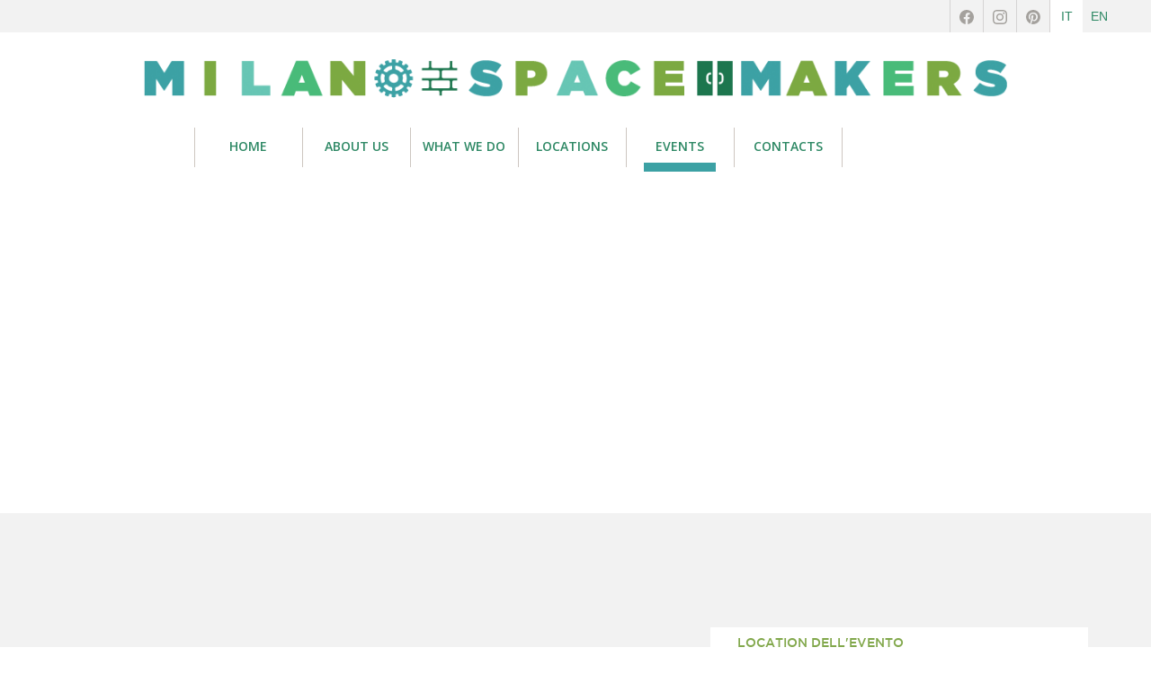

--- FILE ---
content_type: text/html; charset=utf-8
request_url: https://www.milanospacemakers.com/events/682/evento-marbel-spa-kids-brands-showroom/via-tortona-31/about
body_size: 4671
content:
<!DOCTYPE html>
<!--[if lt IE 7]>      <html class="no-js lt-ie9 lt-ie8 lt-ie7"> <![endif]-->
<!--[if IE 7]>         <html class="no-js lt-ie9 lt-ie8"> <![endif]-->
<!--[if IE 8]>         <html class="no-js lt-ie9"> <![endif]-->
<!--[if gt IE 8]><!--> <html class="no-js"> <!--<![endif]-->
    <head>
        <meta charset="utf-8">
        <meta http-equiv="X-UA-Compatible" content="IE=edge,chrome=1">
        <title>Evento: Marbel spa - Kids brands showroom | Milano Space Makers</title>
        <meta name="description" content="

Evento: Marbel spa - Kids brands showroom in Zona Tortona a Milano

">
        <meta name="viewport" content="width=device-width">

        <meta name="keywords" content="Spazi eventi, Spazi eventi Milano, locali, spazi espositivi, spazi Milano, showroom, showroom Milano, temporary, temporary showroom, temporary store, temporary store milano, pop up shop, temporary shop, fuorisalone, via Tortona, Tortona, zona Tortona, Tortona Design  Week, Milano Design Week, Milano fashion week, Milano Food Week, Mariantonia Menada, moda, design, post-industrial, locazione temporanea, short-term rental, presentazioni, press day, spazi industriali, Alessandra Salici, MTortona District, Tortona Fashion District, Tortona Design District, Tortona area">

        <link rel="stylesheet" href="/static/sito/css/normalize.min.css">
        <link rel="stylesheet" href="/static/sito/css/main.css?v=2">

        <link rel="stylesheet" href="/static/sito/webfont/font.css">
        <link href='https://fonts.googleapis.com/css?family=Open+Sans:600,300|Playfair+Display:900italic,700italic' rel='stylesheet' type='text/css'>

        <link rel="stylesheet" href="/static/sito/css/flexslider.css" type="text/css" media="screen" />

        

<link rel="alternate canonical" hreflang="en" href="https://www.milanospacemakers.com/events/682/marbel-spa-kids-brands-showroom/via-tortona-31-zona-tortona-milano?lang=en" />



        <meta name="fb_meta_title" property="og:title" content="Milano Space Makers: Marbel spa - Kids brands showroom in Via Tortona 31 - Milano" id="ogtitle" />
        <meta name="fb_meta_type" property="og:type" content="website">
        <meta name="fb_meta_url" property="og:url" content="https://www.milanospacemakers.com/https://www.milanospacemakers.com/events/682/marbel-spa-kids-brands-showroom/" id="ogurl" />
        <meta name="fb_meta_description"	property="og:description"	content="" id="ogdescription" />
        <meta property="og:site_name" name="fb_meta_name" content="Milano Space Makers" />
        <meta name="google-site-verification" content="QwaPtZwmhByGU4eCvsihvhHSskDEu4ilhU5UR-00Ark" />
        
        <meta name="fb_meta_image"	property="og:image"	content="https://www.milanospacemakers.com/static/sito/img/milano_space_makers_fb.jpg" />
        
        
        <meta name="fb_meta_image" property="og:image" content="https://www.milanospacemakers.com/files/mediagallery/2022/marbel_logo.png" />
        <meta name="fb_meta_image" property="og:image:url" content="https://www.milanospacemakers.com/files/mediagallery/2022/marbel_logo.png" />
        <meta name="twitter:image" content="https://www.milanospacemakers.com/files/mediagallery/2022/marbel_logo.png">
	



        <!-- Favicon -->
        <!-- <link rel="shortcut icon" href="/static/sito/img/favicon.ico" /> -->
        <script src="/static/sito/js/vendor/modernizr-2.6.2.min.js"></script>
        <script src="/static/sito/js/vendor/jquery-1.10.1.min.js"></script>
        


    </head>
    <body>
        <!--[if lt IE 7]>
            <p class="chromeframe">You are using an <strong>outdated</strong> browser. Please <a href="https://browsehappy.com/">upgrade your browser</a> or <a href="https://www.google.com/chromeframe/?redirect=true">activate Google Chrome Frame</a> to improve your experience.</p>
        <![endif]-->
        <div class="socialbar">
        	<div class="centered">

            <a href="?lang=it" class="lang active" id="it">IT </a>
            <a href="?lang=en" class="lang " id="en">EN</a>
            <div class="socicons">
            <a class="social" target="_blank" href="https://www.facebook.com/milanospacemakers/"><img src="/static/sito/img/facebook.svg" alt="facebook"></a>
            <a class="social" target="_blank" href="https://www.instagram.com/milanospacemakers/"><img src="/static/sito/img/instagram.svg" alt="instagram"></a>
            <a class="social" target="_blank" href="https://it.pinterest.com/mispacemakers/"><img src="/static/sito/img/pinterest.svg" alt="pinterest"></a>
            </div>
          </div>
        </div>
        <header>
        	<a href="/" title="Tortona Location" id="logo"><img src="/static/sito/img/milano-space-makers-logo-orizzontale.png" alt="Milano Space Makers" /></a>
          <!--div id="login-box">
          	<a href="register.html" title="register" id="register">REGISTRAZIONE</a>
            <form>
            	<input name="username" id="username" type="text" placeholder="USERNAME">
            	<input name="password" id="password" type="text" placeholder="PASSWORD">
            	<input name="submit" id="submit" type="submit" value="LOGIN">
            </form>
          </div-->
          <!--div id="lang"><a href="" title="ITALIANO" class="it active">IT</a> / <a href="" title="ENGLISH" class="en">EN</a></div-->
          <nav>
          	<a href="/" title="HOME" >HOME</a>
            <a href="/about" title="ABOUT US" >ABOUT US</a>
            <a href="/what-we-do" title="WHAT WE DO" >WHAT WE DO</a>
            <!--a href="/services" title="SERVICES" >SERVICES</a>
            <a href="/competences" title="COMPETENCES" >COMPETENCES</a-->
            <a href="/locations" title="LOCATIONS" >LOCATIONS</a>
            <!--a href="/temporary" title="TEMPORARY">TEMPORARY</a-->
            <a href="/events" title="EVENTS" class="active">EVENTS</a>
            
            <!--a href="/news" title="NEWS">NEWS</a-->
            <!--a href="/network" title="NETWORK">NETWORK</a-->
            <!--a href="/customers" title="CUSTOMERS">CUSTOMERS</a-->
            
            <a href="/contacts" title="CONTACTS" >CONTACTS</a>
          </nav>
        </header>

        

<section id="scheda" class="evento" itemscope itemtype="https://schema.org/Place">
  <div class="centered">

		<div class="sliderContainer">
      
    </div><!-- end sliderContainer -->

    <div class="col_left">
    		<h1>Marbel spa - Kids brands showroom</h1>

        <div class="infos">
        &mdash; Dal <strong>20 giugno 2022</strong> al <strong>20 luglio 2022</strong>
        
        </div>

        <div >
            <p itemprop="description"></p>
        </div>
    </div><!-- end col_left -->

    <div class="col_right">
			<h4>LOCATION DELL'EVENTO</h4>
      <h2>Opificio 31-Officine Cova</h2>
      <span itemprop="address">Via Tortona 31</span><br>
      <a class="go-to-location" href="/locations/100/via-tortona-31-milano/opificio-31-officine-cova">VAI ALLA SCHEDA DELLA LOCATION</a>
      
      <div id="map" style="width: 100%; height: 210px;"></div>
    </div><!-- end right -->
    

    </div><!-- end centered -->

</section><!-- end scheda -->



        <footer>
        	<div class="centered">

        	<div class="prima">
          	<img src="/static/sito/img/logo_footer_white.png" alt="logo milano space makers" class="logobasso">
            <div class="divider"></div>
            	<br><span class="title">VIA TORTONA 31<br>
            	20144 - MILANO</span><br>
            	<br>
              <a href="mailto:info@milanospacemakers.com">info@milanospacemakers.com</a><br>
              <br>
              Mariantonia Menada<br>
              <span class="light">+39 335 8003533</span><br>
              <span class="light">+39 331 4953213</span><br>
              
              Alessandra Salici<br>
              <span class="light">+39 331 4661959</span><br>
              Eleonora Flemma<br>
              <span class="light">+39 366 5441625</span><br>
              <!-- Giuliano Pellizzari<br>
              <span class="light">+39 331 4577563</span><br> -->
          </div>

        	<div class="seconda">

            <span class="title">SITEMAP</span><br>
            <br>
           	<a href="/" title="HOME">Homepage</a><br>
            <a href="about" title="ABOUT US">About us</a><br>
            <a href="what-we-do" title="WHAT WE DO">What We Do</a><br>
            <!-- <a href="services" title="SERVICES">Services</a><br> -->
            <!-- <a href="competences" title="COMPETENCES">Competences</a><br> -->
            <a href="locations" title="LOCATIONS">Location</a><br>
            <!--a href="temporary" title="TEMPORARY">Temporary Shop</a><br-->
            <a href="events" title="EVENTS">Events</a><br>
            <!--a href="news" title="NEWS">News</a><br-->
            <!--a href="network" title="NETWORK">Network</a><br-->
            <!--a href="customers" title="CUSTOMERS">Customers</a><br-->
            <a href="contacts" title="CONTACTS">Contacts</a>
          </div>

        	<div class="terza">
            <span class="title">SOCIAL</span><br>
            <br>
            <a href="https://www.facebook.com/milanospacemakers" target="">Facebook</a><br>
            <!-- href="www.linkedin.com/company/tortona-locations" target"_blank">LinkedIn</a-->
            <a href="https://instagram.com/milanospacemakers" target="_blank">Instagram</a><br>
            <br>
            <br>
            <br>
            <br>
            <br>
            <!--span class="title">DOWNLOAD</span><br>
            <br>
            <a href="" class="download">File download</a><br-->
          </div>

        	<!--div class="quarta">
          	<span class="title">NEWSLETTER</span><br>
            <br>
            Iscriviti alla newsletter di Tortona Location<br>
            <br>
            <br>
            <br>
            <br>
            Milano Space Makers è un progetto di<br>
          	<span class="title">DREAM TEAM S.R.L.</span><br>
            <span class="light">08698010967</span><br>
            <a href="Privacy_policy.html" class="light">Privacy policy</a> | <a href="copyright.html" class="light">Termini d'uso e Copiright</a>
          </div-->
        	<div class="quarta">
            <!--Milano Space Makers è un progetto di<br-->
          	<span class="title">DREAM TEAM S.R.L.</span><br>
            <span class="light">08698010967</span><br>
            <br>
            -<br>
            <br>
            È VIETATA LA RIPRODUZIONE PARZIALE E TOTALE DI CONTENUTI, IMMAGINI E CONTATTI PRESENTI NEL SITO INTERNET WWW.MILANOSPACEMAKERS.COM
            <!--a href="Privacy_policy.html" class="light">Privacy policy</a> | <a href="copyright.html" class="light">Termini d'uso e Copiright</a-->
          </div>
          </div>
        	<!--div class="colo"></div-->
        </footer>


        <script src="/static/sito/js/plugins.js"></script>
        <script src="/static/sito/js/main.js"></script>


        

<!-- FlexSlider -->
<script defer src="/static/sito/js/jquery.flexslider-min.js"></script>

<script type="text/javascript">
    $(window).load(function(){
    $('#home-slider .flexslider').flexslider({
        animation: "slide",
                    directionNav: false,
        start: function(slider){
        $('body').removeClass('loading');
        }
    });
    $('#h_partners .flexslider').flexslider({
        animation: "slide",
                    animationLoop: false,
                    itemWidth: 240,
                    itemMargin: 0,
                    controlNav: false,
                    move: 1
    });
    });
</script>



<script src="/static/sito/js/plugins.js"></script>
<script src="/static/sito/js/main.js"></script>

<script type="text/javascript" src="/static/sito/js/imagesloaded.pkgd.min.js"></script>
<!-- Add AWSlider main JS and CSS files -->
<script type="text/javascript" src="/static/sito/js/jquery.aw-showcase.js"></script>
<link rel="stylesheet" type="text/css" href="/static/sito/css/aw-style.css"  media="screen" />
<script>


    $(document).ready(function(){

		var myheight = 450;
		if ( $(window).width() <= 860 ) {
		var myheight = 300;
		};

		

		$('.allestitaContainer').imagesLoaded( function() {
		// images have loaded
			$("#showcase-disallestita").awShowcase({
				content_height:			myheight,
				fit_to_parent:			true,
				interval:				3000,
				continuous:				false,
				loading:				true,
				arrows:					true,
				keybord_keys:			true,
				pauseonover:			true,
				stoponclick:			true,
				viewline:				true,
				buttons: false
			});
		});

    });
</script>

<!-- Add fancyBox main JS and CSS files -->
<script type="text/javascript" src="/static/sito/fancybox/jquery.fancybox.pack.js?v=2.1.5"></script>
<link rel="stylesheet" type="text/css" href="/static/sito/fancybox/jquery.fancybox.css?v=2.1.5" media="screen" />

<!-- Add Button helper (this is optional) -->
<link rel="stylesheet" type="text/css" href="/static/sito/fancybox/helpers/jquery.fancybox-buttons.css?v=1.0.5" />
<script type="text/javascript" src="/static/sito/fancybox/helpers/jquery.fancybox-buttons.js?v=1.0.5"></script>

<script type="text/javascript">
$(document).ready(function() {
    $(".fancybox-button").fancybox({
        prevEffect: 'none',
        nextEffect: 'none',
        closeBtn: false,
        helpers: {
            title: { type : 'inside' },
            buttons: {}
        }
    });
});
</script>

<script async defer src="https://maps.googleapis.com/maps/api/js?key=AIzaSyDhZubCN9Ld5ZYiiZXieIF5wbwgkOaQzug&callback=initialize"></script>
<script type="text/javascript">

var infowindow = null;
var map = null;
var initialize = function() {
    var myLatlng = new google.maps.LatLng(45.451211, 9.162954);
    var myOptions = {
				scrollwheel: false,
        zoom: 16,
        center: myLatlng,
        mapTypeId: google.maps.MapTypeId.ROADMAP
    }

    map = new google.maps.Map(document.getElementById('map'), myOptions);
    marker = new google.maps.Marker({
        position: myLatlng,
        map: map,
        title:"Opificio 31\u002DOfficine Cova"
    });
}

// var infowindow = new google.maps.InfoWindow();
// var marker = null;

window.onload = initialize;

</script>




        

    </body>
</html>


--- FILE ---
content_type: text/css
request_url: https://www.milanospacemakers.com/static/sito/css/main.css?v=2
body_size: 16513
content:
/* ==========================================================================
   HTML5 Boilerplate styles - h5bp.com (generated via initializr.com)
   ========================================================================== */

html,
button,
input,
select,
textarea {
    color: #222;
}

body {
    font-size: 1em;
    line-height: 1.4;
	/*background:#efeae4;*/
	background:#fff;
}

::-moz-selection {
    background: #b3d4fc;
    text-shadow: none;cr
}

::selection {
    background: #b3d4fc;
    text-shadow: none;
}

hr {
    display: block;
    height: 1px;
    border: 0;
    border-top: 1px solid #ccc;
    margin: 1em 0;
    padding: 0;
}

img {
    vertical-align: middle;
}

fieldset {
    border: 0;
    margin: 0;
    padding: 0;
}

textarea {
    resize: vertical;
}

.chromeframe {
    margin: 0.2em 0;
    background: #ccc;
    color: #000;
    padding: 0.2em 0;
}

@font-face {
  font-family: "socicon";
  src:url("fonts/socicon.eot");
  src:url("fonts/socicon.eot?#iefix") format("embedded-opentype"),
    url("fonts/socicon.woff") format("woff"),
    url("fonts/socicon.ttf") format("truetype"),
    url("fonts/socicon.svg#socicon") format("svg");
  font-weight: normal;
  font-style: normal;
}

/* ==========================================================================
   Author's custom styles
   ========================================================================== */


h2 { font-family:'ham_mediumregular'; font-weight:normal; color:#0c2043; margin:0 0 15px; }
h3 { font-family:'ham_mediumregular'; font-weight:normal; }

strong { font-family:'ham_mediumregular'; font-weight:normal; }

.socialbar { position:relative; width:100%; height:36px; background:#f2f2f2; }
.socialbar .centered { position:relative; width:1200px; height:36px; margin:0 auto; box-sizing:border-box; padding-right:73px; overflow:hidden; }

a.lang { display:block; position:absolute; top:0; color:#2D8864; font-size:14px; text-decoration:none; width:36px; padding:9px 0; text-align:center; }
a.lang#it { right:36px; border-left:1px solid #D5D3D3; }
a.lang#en	 { right:0px; }
a.lang.active { background-color:#fff; }
a.lang:hover { background-color:#dfdfdf; }

.socicons { float:right; }
a.social { text-decoration:none; color:#666; font-size:16px; line-height:16px; display:block; float:left; width:16px; padding:10px; border-left:1px solid #D5D3D3; text-align:center;  }
a.social:hover { background-color:#dfdfdf; }
.socicon-facebook:before { content: "\e041"; }
.socicon-googleplus:before { content: "\e042"; }
.socicon-pinterest:before { content: "\e043"; }
.socicon-instagram:before { content: "\e057"; }

header { position:relative; width:1200px; height:120px; padding:30px 0 0; margin:0 auto; /*background:url(../img/header_bg.gif);*/ font-family: 'Open Sans', sans-serif; font-weight:600; z-index:30; }

#logo { display:block; position: relative; width:960px; margin:0 auto 30px; }
#logo img { width:100%; }

#login-box { position: absolute; top:0; right:0; width:420px; }
#login-box a#register { display:block; position:absolute; top:0; right:0; width:90px; height:10px; padding:8px 0 12px 30px; background:url(../img/register_plus.gif) top left no-repeat #ee1c24; text-align:center; text-decoration:none; color:#fff; font-size:10px;  }
#login-box form { display:block; position:absolute; top:30px; right:0; width:420px; font-size:12px; background:#cdc6c0; padding:0;  }
#login-box form input { display:block; margin:0; float:left; height:30px; border-top:1px solid #0c2043; border-right:0; border-bottom:0; border-left:0; width:180px; padding-left:5px; color:#cdc6c0; -moz-box-sizing: border-box;  box-sizing: border-box;  }
#login-box form input#password { width:179px; margin-left:1px; }
#login-box form input#submit { width:60px; background:#0c2043; color:#fff; border:0; margin:0;}

nav { position:absolute; bottom:0; /*left:120px;*/ /*left:236px;*/ left:176px; background: url(../img/header_bg.gif); padding-right:1px; }
nav a { display:block; position:relative; float:left; width:120px; height:14px; padding:11px 0 19px; margin:0; text-align:center; color:#2D8864; font-size:14px; text-decoration:none; }
/*nav a.lang { display:block; position:relative; float:left; width:60px; height:14px; padding:11px 0 19px; margin:0; text-align:center; color:#2D8864; font-size:14px; text-decoration:none; border-left: 1px solid #CDC6C0;  background-color:#f2f2f2; }*/
nav a.active:after, nav a:hover:after { position:absolute; top:39px; left:20px; height:10px; width:80px; background:/*url(../img/beige-80.png)*/#3CA1A4; content:""; }
nav a.lang.active { background-color:#E5E5E5; }
nav a.lang#en { border-right: 1px solid #CDC6C0; }
nav a.lang.active:after {content:none;}
nav a.lang:hover:after {content:none;}

section#home-slider { position:relative; width:1260px; height:540px; margin:0 auto; background:url(../img/home-slider.gif) 0 30px no-repeat; z-index:20; }
section#home-slider .flexslider { position:relative; margin:0 0 30px 30px; width:1230px; overflow:hidden; }
/* Direction Nav */
section#home-slider .flex-direction-nav {*height: 0;}
section#home-slider .flex-direction-nav a  { display: block; width: 40px; height: 60px; position: absolute;  z-index: 30; overflow: hidden; opacity: 0.4; cursor: pointer; color: rgba(0,0,0,0.8); -webkit-transition: all .3s ease; -moz-transition: all .3s ease; transition: all .3s ease; text-indent:9999px; }
section#home-slider .flex-direction-nav .flex-prev { top:86px; right: 84px; left:auto; background:url(../img/s-left.png) no-repeat top center; }
section#home-slider .flex-direction-nav .flex-next { top:150px; right: 50px; background:url(../img/s-right.png) no-repeat top center; }
section#home-slider .flexslider:hover .flex-prev { opacity: 0.7; filter:alpha(opacity=0); /*left: 10px;*/ }
section#home-slider .flexslider:hover .flex-next { opacity: 0.7; filter:alpha(opacity=0); /*right: 10px;*/ }
section#home-slider .flexslider:hover .flex-next:hover, .flexslider:hover .flex-prev:hover { opacity: 1; }
section#home-slider .flex-direction-nav .flex-disabled { opacity: 0!important; filter:alpha(opacity=0); cursor: default; }

section#home-slider .flexslider .slides li { position:relative; padding-bottom: 40%; }
section#home-slider .flexslider .slides li img { position: absolute; top: 0; left: 0; }
section#home-slider .flexslider .slides li a.over { display:block; position:absolute; top:0; left:0; width:100%; height:100%; background:rgba(0, 0, 0, 0.5); color:#fff; }
section#home-slider .flexslider .slides li a.over span.content { display:block; position:absolute; bottom:60px; left:30px; color:#fff; }
section#home-slider .flexslider .slides li a.over span.content .titolo { font-family: 'ham_mediumregular'; font-weight: normal; font-size: 20px; }
section#home-slider .flexslider .slides li a.over span.content .sottotitolo { font-family: 'Open Sans', serif; font-size: 18px; font-style: italic; }

@media only screen and (max-width: 767px) {
  section#home-slider h1 { font-size: 24px; line-height: 30px; left: 30px; padding-right: 60px; }
  section#home-slider h1 br { display: none; }
  section#home-slider .flexslider { margin: 0; }
  section#home-slider .flexslider .slides li { padding-bottom: 80%; }
  section#home-slider .flexslider .slides li img { width: auto; height: 100%; }
  section#home-slider .flexslider .slides li a.over span.content .titolo { font-size: 16px; }
  section#home-slider .flex-direction-nav { position: absolute; width: 100%; height: 0; bottom: 76px; z-index: 20; }
  section#home-slider .flex-direction-nav a { width: 30px; height: 30px; }
  section#home-slider .flex-direction-nav .flex-prev { top: auto; right: 60px; background-position: center center; }
  section#home-slider .flex-direction-nav .flex-next { top: auto; right: 40px; background-position: center center; }
}

#home-slider h1 { font-size: 2em; margin: .67em 0; color: #fff; position: absolute; z-index: 90; left: 50%; top:30px; margin-left: -570px; font-family: 'ham_mediumregular'; font-weight: normal; font-size: 40px; line-height:50px; }

/*
section#intro { position:relative; width:1200px; height:420px; margin:0 auto; z-index:30; }

#intro .testo { position:relative; float:left; width:240px; height:180px; padding:30px 60px 30px 59px; border-left:1px solid #cdc6c0; margin:60px 0; }
#intro .testo h4 { font-family: 'ham_mediumregular'; font-weight:normal; font-size:16px; line-height:22px; color:#0c2043;  margin:0 0 16px; }
#intro .testo p { font-family: 'Open Sans', sans-serif; font-weight:300; font-size:16px; line-height:22px; color:#9b9691; }

#intro .menu { position:relative; float:left; width:300px; height:240px; padding:0 30px 0 29px; border-left:1px solid #cdc6c0; margin:60px 0; }
#intro .menu ul { margin:0; padding:0; border-top:1px solid #9b9691; list-style:none; }
#intro .menu ul li { border-bottom:1px solid #9b9691; }
#intro .menu ul li a { display:block; padding:5px 0 7px 45px; font-family: 'Playfair Display', serif; font-style: italic; font-weight: 700; font-size:25px; color:#0c2043; text-decoration:none; background:url(../img/intro_menu.png) no-repeat 13px 16px; }
#intro .menu ul li a:hover { background-color: #e7e2db; }

#intro  #focuson { position: relative; float:left; width:330px; height:360px; padding:90px 60px 0 90px; margin:-90px 0 0 0;  background:url(../img/focus_bg.png) no-repeat; }
#intro  #focuson .label { display:block; position:absolute; top:7px; left:85px; font-family:'ham_mediumregular'; font-weight:normal; font-size:14px; color:#bc0235; }
#intro  #focuson h2 { font-family: 'Playfair Display', serif; font-style: italic; font-weight: 700; font-size:40px; line-height:44px; margin:0 0 30px; color:#efeae4; }
#intro 	#focuson p { font-family: 'Open Sans', sans-serif; font-weight:300; font-size:16px; line-height:22px; color:#9b9691; }
*/

section#intro { position:relative; width:1200px; height:480px; margin:0 auto; z-index:30; }

#intro .testo { position:relative; float:left; width:300px; padding:30px 30px 30px 29px; border-left:1px solid #cdc6c0; border-right:1px solid #cdc6c0; margin:60px 0; }
#intro .testo h4 { font-family: 'ham_mediumregular'; font-weight:normal; font-size:16px; line-height:22px; color:#0b764e;  margin:0 0 16px; }
#intro .testo p { font-family: 'Open Sans', sans-serif; font-weight:300; font-size:16px; line-height:22px; color:#9b9691; }

#intro .menu { position:relative; float:left; width:300px; height:270px; padding:90px 30px 0 29px; margin:60px 0; }
#intro .menu ul { margin:0; padding:0; border-top:1px solid #9b9691; list-style:none; }
#intro .menu ul li { border-bottom:1px solid #9b9691; }
#intro .menu ul li a { display:block; padding:5px 0 7px 35px; font-family: 'Playfair Display', serif; font-style: italic; font-weight: 700; font-size:25px; color:#4DBB79; text-decoration:none; background:url(../img/intro_menu.png) no-repeat 13px 16px; }
#intro .menu ul li a:hover { background-color: #F5FAF9; }

#intro  #focuson { position: relative; float:right; width:330px; height:381px; padding:52px 60px 17px 90px; margin:-88px 0 0 0;  background:url(../img/focus_bg.png) no-repeat; }
#intro  #focuson .label { display:block; position:absolute; top:7px; left:85px; font-family:'ham_mediumregular'; font-weight:normal; font-size:14px; color:#82a84c; }
#intro  #focuson .flexslider { background:none; }

#intro  #focuson h2 { font-family: 'Playfair Display', serif; font-style: italic; font-weight: 700; font-size:32px; line-height:44px; margin:0 0 8px; color:#FFFFFF; padding-left: 2px; }
#intro 	#focuson p { font-family: 'Open Sans', sans-serif; font-weight:300; font-size:16px; line-height:22px; color:#FFFFFF; }
#intro 	#focuson p a { color:#FFFFFF; text-decoration:underline; }
#intro 	#focuson .flex-control-nav { bottom:20px; text-align:left; }

section#services { position: relative; margin:0; height:420px; overflow:hidden;/* background:#d6d1cb; */}
section#services .centered { width:1200px; margin:0 auto; }
#services a.service { display:none; position:relative; float:left;  width:33.3333%; text-align:center; text-decoration:none; z-index:20; }
#services a.service .title { display:block; width:100%; height:60px; padding:120px 0; position:absolute; top:0; left:0; background:url(../img/service_bg.png) no-repeat center center; text-align:center;
 font-family:'hambold'; font-weight:normal; font-size:28px; line-height:30px; color:#efeae4; z-index:22; }
#services a.service .keywords { display:block; width:100%; height:100px; padding:20px 0 0; position:relative; text-align:center; font-family:'hambold'; font-weight:normal; font-size:16px; line-height:22px; color:#9b9691; z-index:22; }
#services a.service .hover { display:none; position:absolute; top:0; left:0; width:100%; height:100%; background:url(../img/verde-80.png); z-index:21; }


section#home_locations { position: relative; overflow:hidden; width:100%; clear:both; }
section#home_locations .centered { width:1200px; margin:0 auto; overflow:hidden; }
section#home_locations .testo-container { position:relative; float:left; width:50%; height:331px; background:#f2f2f2; }
section#home_locations .testo { position: relative; font-family: 'Open Sans', sans-serif; font-weight: 300; font-size: 14px; line-height: 20px; color: #9b9691; padding:30px 30px 0; }

section#home_locations #search { position:relative; }
section#home_locations #search { position:relative; height:149px; padding:0 220px 0 30px; opacity:1; }
section#home_locations #search .slider_area,
section#home_locations #search .select-area { display:block; width:100%; height:40px;  }
section#home_locations #search .submit { display:block; position:absolute; width: 150px; background:#3CA1A4; border: none; padding:6px 0; top:40px; right:40px;
font-family: 'ham_mediumregular', sans-serif; font-weight: normal; font-size:22px; color:#fff; overflow:hidden; }

#search #mq-min { width:23px; padding:6px 0; margin:2px 17px 0 0px; text-align:right; font-size:14px; }
#search #mq-max { width:23px; padding:6px 0; margin:2px 0 0 17px; text-align:left; font-size:14px; }
#mq-min, #mq-max, .noUiSlider { display:block; float:left; text-transform:uppercase; color:#9B9691; font-family:'ham_mediumregular'; font-weight:normal; font-size:12px; }
#search .slider_area .label { display:block; float:left; width:43px; margin:10px 0 0 17px; text-align:left; font-family:'ham_mediumregular'; font-weight:normal; font-size:14px; line-height:15px; color:#15754F; }
#search .select-area .label { display:block; float:left; width:43px; margin:9px 10px 0 17px; text-align:left; font-family:'ham_mediumregular'; font-weight:normal; font-size:14px; line-height:15px; color:#15754F; }

section#h_network { position:relative; width:100%; height:420px; margin:60px 0 1px; }
 #map-canvas { height: 100%; margin: 0px; padding: 0px; opacity:0; }






section#h_locations { position: relative; width:1200px; height:540px; margin:0 auto; overflow:hidden; color:#FFFFFF; padding:60px 0 0 }
#h_locations .loc-counter { display:none;  position:absolute; top:0px; left:360px; width:179px; height:179px; overflow:hidden; background:#82a84c; text-align:center; font-family:'ham_mediumregular'; font-weight:normal; font-size:16px; line-height:20px; }
#h_locations .loc-counter .counter { display:inline-block;  font-family: 'Playfair Display', serif; font-style: italic; font-weight: 700; font-size:80px; line-height:80px; margin:10px 0 15px; }
#h_locations .loc-counter input.sumbit {  display:block;  font-family: 'ham_mediumregular', sans-serif; font-weight: normal; font-size:24px; background: none; width: 180px; height: 100%; border: none; color:#fff; overflow:hidden; }
#h_locations a.loc-item { display:block;  position:absolute; width:179px; height:179px; overflow:hidden; }
#h_locations a.loc-item img { display:block; position:absolute; margin:0 0 0 -60px; top:0; left:0; width:299px; height:180px; }
#h_locations a.loc-item .hover{ display:none; position:absolute; width:159px; height:140px; top:0; left:0px; background:url(../img/verde-80.png); color:#efeae4; padding:39px 10px 0; }
#h_locations a.loc-item .hover .mq{ font-family: 'Playfair Display', serif; font-style: italic; font-weight: 700; font-size:24px; line-height:40px; }
#h_locations a.loc-item .hover .mq strong { font-size:40px; font-weight: 700; }
#h_locations a.loc-item .hover .nome { display:block; font-family:'ham_mediumregular'; font-weight:normal; font-size:16px; line-height:20px; margin:5px 0;  }
#h_locations a.loc-item .hover .subzona { display:block; font-family:'ham_lightregular'; font-weight:normal; font-size:16px; line-height:20px;  }
#h_locations a#reload { display:none;  position:absolute; left:1080px; top:359px; width:60px; height:60px; overflow:hidden; background: url(../img/reload.png) no-repeat center center #82a84c; cursor:pointer; }

#h_locations #search { position:absolute; top:60px; left:540px; width:359px; height:149px; background:url(../img/h_search.png) repeat-y -1px top; padding:30px 0 0; opacity:1; }
#search .slider_area, #search .select-area { display:block; width:359px; height:40px;  }

#search #mq-min { width:23px; padding:6px 0; margin:2px 17px 0 0px; text-align:right; font-size:14px; }
#search #mq-max { width:23px; padding:6px 0; margin:2px 0 0 17px; text-align:left; font-size:14px; }
#mq-min, #mq-max, .noUiSlider { display:block; float:left; text-transform:uppercase; color:#9B9691; font-family:'ham_mediumregular'; font-weight:normal; font-size:12px; }
#search .slider_area .label { display:block; float:left; width:43px; margin:10px 0 0 17px; text-align:left; font-family:'ham_mediumregular'; font-weight:normal; font-size:14px; line-height:15px; color:#15754F; }
#search .select-area .label { display:block; float:left; width:43px; margin:9px 10px 0 17px; text-align:left; font-family:'ham_mediumregular'; font-weight:normal; font-size:14px; line-height:15px; color:#15754F; }

section#h_network { position:relative; width:100%; height:420px; margin:60px 0 1px; }
 #map-canvas { height: 100%; margin: 0px; padding: 0px; opacity:0; }


section#h_events { position:relative; width:100%; height: 360px; margin:90px auto 0; padding:90px 0 60px; background:/*#ddd6ce*/ #ffffff; }
#h_events .centered { width:1200px; margin:0 auto;  }
#h_events a.event { display:none; position:relative; float:left; width:239px; height:360px; /*background:#b7b0a9;*/ text-align:center; margin:0 1px 0 0;  }
#h_events a.event img { display:block; position:absolute; width:239px; height:180px; top:0; left:0; }
#h_events a.event:nth-child(even) img { top:180px; left:0; }
#h_events a.event .block { color:#9B9691; /*efeae4*/ position:absolute; width:239px; height:180px; top:180px; padding:45px 0 0; left:0;
-webkit-transition: all 200ms ease;
		-moz-transition: all 200ms ease;
        -ms-transition: all 200ms ease;
        -o-transition: all 200ms ease;
					transition: all 200ms ease;  }
#h_events a.event:hover .block { color: #efeae4; }
#h_events a.event:nth-child(even) .block { top:0px; left:0; text-align:center; }
/*#h_events a.event .date { font-family: 'Playfair Display', serif; font-style: italic; font-weight: 700; font-size:28px; line-height:28px; color:#fff; }*/
#h_events a.event .date { font-family: 'ham_lightregular', serif; font-weight: 700; font-size:14px; line-height:14px; color:#BAB5B5; }
#h_events a.event:hover .date { color:#fff; }
#h_events a.event .title { display:block; font-family:'ham_mediumregular'; font-weight:normal; font-size:16px; line-height:22px; margin:5px 0; color:#0b764e; }
#h_events a.event:hover .title { color: #fff; }
#h_events a.event .loc { display:block; font-family:'ham_lightregular'; font-weight:normal; font-size:14px; line-height:16px; color:#82A84C; }
#h_events a.event:hover .loc { color:#fff; }
#h_events a.event .line { position:absolute; top:180px; left:120px; width:1px; height:0px; background:#BAB5B5; }
#h_events a.event:nth-child(even) .line { top:auto; bottom:180px; }
#h_events a.event .square { position:absolute; top:210px; left:120px; width:1px; height:1px; background:#7BA843; }
#h_events a.event:nth-child(even) .square { top:auto; bottom:210px }
#h_events a.event:hover .line { background:#FFF; }
#h_events a.event:hover .square { background:#FFF; }
#h_events .label { position:absolute; top:0; left:0; opacity:0; height:16px; padding:37px 97px 37px 0; background:#e8e8e8; color:#0B764E; font-family:'ham_mediumregular'; font-weight:normal; font-size:16px; line-height:16px; text-align:right; }
#h_events a.event .hover { display:none; position:absolute; top:0; left:0; width:100%; height:100%; background:url(../img/verde-80.png); }

section#h_partners { position:relative; width:1200px; height:300px; margin:0 auto; background:#e8e8e8; opacity:0; }
#h_partners .label { position:relative; width:240px; height:16px; padding:22px 0; text-align: center;  font-family:'ham_mediumregular'; font-weight:normal; font-size:16px; line-height:16px; color:#0B764E; background:#e8e8e8;  }
#h_partners .flexslider { position:relative; padding:30px 0; background:#f6f6f6; }


section#search { position:relative; width:100%; height:90px; margin:0; background:/*url(../img/topsearch.gif) repeat-y top center*/ #E5E5E5; z-index:20;  }
section#search .centered { position:relative; width:1200px; height:60px; padding:30px 0 0; margin:0 auto; }
section#search .cercaper { display:block; float:left; width:90px; padding:8px 0 0 4px; font-family:'ham_mediumregular'; font-weight:normal; font-size:14px; color:#827E7A; }
section#search .slider_area { float:left; width:auto; padding-right:10px; margin:0 25px 0 0;  }
section#search .select-area { float:left; width:auto; padding-right:24px; padding-top:1px;  }
section#search .slider_area .label { width:auto; padding:0 10px; color:#827E7A; }
section#search .slider_area #mq-min, section#search .slider_area #mq-max { color:#827E7A; }
section#search .select-area .label { width:auto; margin:9px 10px 0 0px; color:#827E7A;  }

section#search input.submit { display:block;  float:left; width:86px; height:30px; padding:0 10px; background: #82A84C; text-align:center; color:#fff; border:none; font-family:'ham_mediumregular'; font-weight:normal; font-size:14px; border:3px solid #82A84C; }
section#search input.submit:hover { border-color:#5D8429; }
section#search input.submit:active { background:#c7181f; }

.breadcrumbs { position:relative; max-width:1195px; padding:20px 0 8px 5px; height:20px; font-size:13px; line-height:13px; margin:0 auto; border-bottom:1px solid #47BB78;  /*border-top:1px solid #CDC6C0;*/ color:#827E7A; }
.breadcrumbs.bottom { border-bottom:none;  border-top:1px solid #47BB78; }
#nav { position:absolute; top:0; right:0; /*border-right:1px solid #CDC6C0;*/    }
#nav a { display:block; float:right; width:48px; height:48px; border-left:1px solid #CDC6C0; }
#nav a#next { background:url(../img/nav_next.png) no-repeat top left;}
#nav a#prev { background:url(../img/nav_prev.png) no-repeat top left; margin:0 0 0 20px;}
#nav a#all  { background:url(../img/nav_all.png) no-repeat top left;}
#nav a#next:hover, #nav a#prev:hover, #nav a#all:hover { background-position:right; }
#nav .counter { display:inline-block; margin:20px /*2*/0px 16px; }

section#locations {  position:relative; max-width:1200px; padding:60px 0; margin:0 auto; overflow:hidden;  }
section#locations h2 { color: #3CA0A3; }
a.loc-block { display:block; position:relative; width:299px; height:331px; float:left; margin:0 1px 26px 0; text-decoration:none; z-index:10; }
a.loc-block img { display:block; z-index:20; opacity:.7; -webkit-transition: all 250ms ease; -moz-transition: all 250ms ease; -ms-transition: all 250ms ease; -o-transition: all 250ms ease; transition: all 250ms ease;}
a.loc-block .infos { position:relative; padding:15px 10px 0; height:115px; /*border-bottom:1px solid #fcfcfc; border-left:1px solid #fcfcfc;*/  color:#646560;
-webkit-transition: all 250ms ease; -moz-transition: all 250ms ease; -ms-transition: all 250ms ease; -o-transition: all 250ms ease; transition: all 250ms ease; font-family:'Open Sans', sans-serif; font-weight:300;}
a.loc-block:hover { background: #fbf9f6; }
a.loc-block:hover .infos { background:url(../img/bg_loc-hover.png) no-repeat 265px 95px #fbf9f6; }
a.loc-block:hover img { opacity:1; }
a.loc-block .infos .loc-name{ display:block; height:60px; color:#646560; font-family:'Open Sans', sans-serif; font-weight:300; font-size:19px; line-height:22px; }
a.loc-block:hover .infos .loc-name{ color:#0c2043; }
a.loc-block .infos .loc-mq { display:block; width:120px; padding:0 0 4px; margin:0 0 6px; border-bottom:1px solid #c1c1c1; font-family:'hambold'; font-weight:normal; font-size:20px; line-height:23px; color:#9B9691; }
a.loc-block:hover .infos .loc-mq { color:#3CA1A4;   border-bottom: 1px solid #7CA941; }
a.loc-block .infos .loc-zona { display:block; font-size:14px; line-height:14px; color:#9B9691; }
a.loc-block:hover .infos .loc-zona { color:#0C2043; }
a.loc-block .infos p.loc-description { display:none; }

.switch { display:block; position:absolute; top:64px; width:26px; height:26px; /* border:1px solid #E1E0E0; */ }
#inline.active, #block.active, #inline:hover, #block:hover{ background-position:top center; }
#inline:active, #block:active{ background-position:top right; }
#inline { background:url(../img/switch_inline.png) no-repeat top left; right:0;  }
#block  { background:url(../img/switch_block.png) no-repeat top left; right:28px; }

.inline a.loc-block  { display:block; position:relative; width:1200px; height:180px; float:left; margin:0 0 2px; text-decoration:none; }
.inline a.loc-block img { position:relative; float:left; }
.inline a.loc-block .infos { margin-left:-1px; padding:16px 20px 0; height:162px; float:left; border-left:0; border-top:1px solid #CDC6C0; border-bottom:none; width:860px; }
.inline a.loc-block:hover .infos { /*border-color: #a1cd3a;*/ background:url(../img/bg_loc-hover.png) no-repeat 865px 160px #fbf9f6; }
.inline a.loc-block .infos .loc-name{ display:block; height:62px; color:#646560; width:280px; }
.inline a.loc-block:hover .infos .loc-name{ color:#0c2043; width:280px; }
.inline a.loc-block .infos p.loc-description { display:block; float:right; width:540px; margin:0; font-size:13px; }


#scheda { position:relative; width:100%; clear:both; margin:30px 0 0; overflow:hidden;  font-family:'Open Sans', sans-serif; font-weight:300; font-size:14px; line-height:22px; color:#5e5b58; }
#scheda .centered { position:relative; width:1200px; clear:both; margin:30px auto 0; overflow:hidden; }
#scheda.location h1 { position:absolute; top:25px; right:25px; margin:0; width:240px; height:60px; padding:15px; background:#7CA940; color:#fff; z-index:100; font-family:'ham_lightregular'; font-weight:normal; font-size:24px; line-height:28px; }
#scheda.evento h1 { font-family:'hambold'; font-weight:normal; font-size:32px; line-height:36px; color:#16754f; margin-top:36px; }
#panel { position:absolute; top:115px; right:25px; width:270px; padding:0 0 8px; height:313px; background:#FFF; z-index:100;   }
#panel .mq  { display:block; margin:0; padding: 15px; color:#3CA2A5; font-family: 'ham_mediumregular', sans-serif; font-weight:normal; font-size:20px; line-height:20px; }
#panel p  { margin:0; padding: 9px 15px; border-top:1px solid #d5d5d5; color:#828282; font-size:15px; line-height:20px; }
#panel p.tipologie { padding: 9px 15px 6px; }
#panel p.tipologie span  { display:inline-block; padding:1px 4px; border:1px solid #d5d5d5; margin:0 3px 3px 0; font-size:11px; text-transform:uppercase; }
#panel .add_location { margin:0; padding: 8px 15px 0;  border-top:1px solid #d5d5d5; }
#posizione { position:relative; background:#F0EDE5; overflow:hidden; margin:60px 0 60px; width: 100%; clear: both; }
#posizione p { position:relative; float:right; width:270px; padding-top:15px; }
#posizione #map-canvas { position:relative; float:left; width:915px; height:200px; margin-right:15px;}

#scheda .sliderContainer { position:relative; overflow:hidden; width:1200px; height:462px; }
#scheda .allestitaContainer { position:absolute; top:0; left:0; width:1200px; height:462px; overflow:hidden; }
#scheda .disallestitaContainer { position:absolute; top:0; left:0; width:1200px; height:462px; overflow:hidden; }
#scheda #showcase-allestita { opacity:1; }
/*#scheda #showcase-disallestita { opacity:0; }*/
#scheda #change{ position:absolute; bottom:21px; left:21px; padding:5px 10px; background:#fff; font-size:12px; }
#scheda #change a { cursor: pointer; font-weight:600; color:#ABA6A1; }
#scheda #change a.active, #scheda #change a:hover { color:#5E5B58; }

#scheda .showcase { /*border: 6px solid #fff;*/ border:0; }
#scheda .showcase .showcase-content { opacity:0; }
/*#scheda #showcase > .showcase-content-container > .showcase-content { margin-right:4px; }*/

#scheda.location .col_left { position:relative; float:left; width:900px; overflow:hidden; padding:40px 0 0; }
#scheda.location .col_right { position:relative; float:left; width:270px; margin:0 0 0 30px; overflow:hidden; padding:40px 0 10px; }
.riga { position:relative; width:700px; padding:0; margin-bottom:40px; overflow:hidden; }
#scheda.location .riga { width:600px; padding:0 0 0 300px; }
#scheda.location .riga h3{ position:absolute; top:0px; left: 0; width:270px; margin:0; color:#A9A9A9; }
.riga h3.blu { color:#0C2043; }
.riga h3.verde { color:#1C764E; }
.riga h4{ position:absolute; top:0px; left: 0; width:270px; margin:0; color:#9B9691; }
.riga p{ margin:0; }
.riga p a { color:#5e5b58; }
.riga .video { position:relative; clear:both; overflow:hidden; margin-top:15px; }

#scheda.evento { background:url(../img/event_bg.gif) repeat-x 0 -120px #f2f2f2; padding-bottom:60px; margin-top:0;}
#scheda.evento .infos { margin-bottom:24px; color:#16754f; font-family:'ham_lightregular', sans-serif; font-size:16px; }
#scheda.evento .infos strong { font-family:'ham_lightregular', sans-serif; font-weight:normal; color:#80c342; }

#scheda.evento	.col_left { position:relative; float:left; width:720px; overflow:hidden; padding:20px 0 0; }
#scheda.evento	.col_right { position:relative; float:left; width:360px; margin:20px 0 0 30px; overflow:visible; padding:0px 30px 30px; background:#fff; }
#scheda.evento	.col_right h4 { font-family:'ham_mediumregular'; font-weight:normal; margin:6px 0; color:#82A84C; }
#scheda.evento	.col_right h2 { background:#16764f; color:#fff; padding: 15px 40px 15px 20px; width: 100%; position:relative; font-size:22px; line-height:30px; }
#scheda.evento	.col_right h2:before { display:block; position:absolute; width:60px; height:60px; background:url(../img/event_location_bg.gif) no-repeat center center #82A84C; left:-60px; top:0; content:""; }
#scheda.evento	.col_right a.go-to-location { font-family:'ham_mediumregular'; font-weight:normal; color:#3da2a5; }
#scheda.evento	.col_right #map { margin-top:20px; }


#scheda.articolo { background:url(../img/event_bg.gif) repeat-x 0 -120px #f2f2f2; padding-bottom:60px; margin-top:0;}
#scheda.articolo h1 { font-family:'hambold'; font-weight:normal; font-size:32px; line-height:36px; color:#16754f; margin-top:36px; }
#scheda.articolo .infos { margin-bottom:24px; color:#16754f; font-family:'ham_lightregular', sans-serif; font-size:16px; }
#scheda.articolo .infos strong { font-family:'ham_lightregular', sans-serif; font-weight:normal; color:#80c342; }
#scheda.articolo .col_left { position:relative; float:left; width:720px; overflow:hidden; padding:20px 0 0; }
#scheda.articolo .col_right { position:relative; float:left; width:360px; margin:20px 0 0 30px; overflow:visible; padding:0px 30px 30px; background:#fff; }
#scheda.articolo .col_right h4 { font-family:'ham_mediumregular'; font-weight:normal; margin:6px 0; color:#82A84C; }
#scheda.articolo .col_right h2 { background:#16764f; color:#fff; padding: 15px 40px 15px 20px; width: 100%; position:relative; font-size:22px; line-height:30px; }
#scheda.articolo .col_right h2:before { display:block; position:absolute; width:60px; height:60px; background:url(../img/event_location_bg.gif) no-repeat center center #82A84C; left:-60px; top:0; content:""; }
#scheda.articolo .col_right a.go-to-location { font-family:'ham_mediumregular'; font-weight:normal; color:#3da2a5; }
#scheda.articolo .col_right #map { margin-top:20px; }


a.pdf { display:block; position:relative; padding:33px 10px 26px 60px; border-top:1px solid #82A84C; border-bottom:1px solid #82A84C; width:200px; background:url(../img/pdf.png) no-repeat 9px 10px; font-family:'ham_mediumregular', sans-serif;
font-size:14px; line-height:14px; color:#82A84C; text-decoration:none; -webkit-transition: all 200ms ease; -moz-transition: all 200ms ease; -ms-transition: all 200ms ease; -o-transition: all 200ms ease; transition: all 200ms ease;  }
a.pdf:hover { background-color:#EFF7E4; }

#contact_form { position:relative; padding:19px; background:#f4f4f4; border:1px solid #3CA1A4; margin:26px 0; }
#contact_form input { background:#FFFFFF; border:1px solid #BDD6D7; width:220px; padding:7px 4px 5px; margin-bottom:8px; font-family:'ham_lightregular', sans-serif; font-weight:300; font-size:13px; line-height:13px; -webkit-border-radius: 1px; border-radius: 1px; }
#contact_form input:hover, #contact_form  textarea:hover  { border-color:#cccccc; }
#contact_form input:active, #contact_form  input:focus, #contact_form  textarea:focus { border-color:#a1cd3a; }
#contact_form textarea { background:#F5F7FA; border:1px solid #BDD6D7; width:220px; padding:5px 4px 1px; margin-bottom:12px; font-family: 'ham_lightregular'; font-size:15px; line-height:15px; -webkit-border-radius: 1px; border-radius: 1px; }
#contact_form input.submit { background:#cbcbcb; border:1px solid #ababab; color:#fff; width:228px; }
#contact_form input.submit:hover { background:#3CA1A4; border:1px solid #3CA1A4; }
#contact_form a { display:inline-block; color:#3CA1A4; text-decoration:none; font-family: 'ham_lightregular'; font-size:16px; margin-bottom:16px; }

.open_contacts { color:#999; cursor:pointer; }
.general_contacts { margin-top: 12px;  display:none; overflow:hidden; color:#999; }

#privata { position:relative; padding:20px 0 0; border-top:8px solid #DADADA; border-bottom:8px solid #DADADA; overflow:hidden; margin:0 0 20px; }
#privata a.modify { display:block; background:#E6E1DC; border:1px solid #D3CCC6; color:#8F8A85; text-align:center; -webkit-border-radius: 2px; border-radius: 2px; text-decoration:none; padding:2px 0 0; margin-bottom:16px; }
#privata a.modify:hover { background:#D3CCC6; }


#caratteristiche { position:relative; width:100%; padding:12px 0 0; margin:40px 0 0; background:#f1f1f1; border-top:1px solid #e5e5e5; border-bottom:1px solid #D51A21; clear:both; overflow:hidden;  }
#caratteristiche ul { position:relative; padding:0; margin:0; list-style:none; }
#caratteristiche ul li { position:relative; float:left; width:200px; font-size:13px; color:#999; margin:0 0 10px; }
#caratteristiche ul li img { display:inline-block; padding:2px;  margin-right:5px; }

@media only screen and (max-width: 768px) {
  a.loc-block { margin-bottom: 30px; }
  a.loc-block .infos .loc-name { height: auto; margin-bottom: .75em; }

  section#search { display: none; }
  .breadcrumbs { display: none; }
  #panel p { padding: 1.5em 2px; }
  #scheda.location .col_left { width: 100%; }
  #scheda.location .riga { width: 100%; padding: 0; }
  #scheda.location .riga h3 { position: relative; margin: 0 0 .5em; }
}

section#event-slider { width:1260px; height:300px; margin:0 auto 30px; background:url(../img/home-slider.gif) 0 30px no-repeat; z-index:20; }
section#event-slider .flexslider { position:relative; margin:0 0 30px 30px; width:1230px; overflow:hidden; }

section#search-events { position:relative; width:100%; height:60px; -webkit-transition: all 400ms ease;
		-moz-transition: all 400ms ease;
        -ms-transition: all 400ms ease;
        -o-transition: all 400ms ease;
		transition: all 400ms ease; }
section#search-events.fixed { position:fixed; top:0; left:0; background:#E6E1DC; z-index:50; border-bottom:1px solid #CDC6C0; -webkit-box-shadow:  0px 0px 10px 0px #CDC6C0; box-shadow:  0px 0px 10px 0px #CDC6C0; }
section#search-events .centered { position:relative; width:1200px; height:45px; padding:15px 0 0; background:#E6E1DC; margin:0 auto;  }
section#search-events #anno { position:relative; float:left; margin:0 0 0 10px; }
section#search-events #mood { position:relative; float:left; margin:0 0 0 20px; }
section#search-events #fuorisalone { display:block; position:relative; float:left; width:100px; text-align:center; font-size:13px; height:14px; padding:5px 0 10px; margin:0 0 0 20px; background:#CDC6C0; font-family: 'Open Sans', sans-serif; font-weight:300; color:#9B9691; }
section#search-events #fashionweek { display:block; position:relative; float:left; width:100px; text-align:center; font-size:13px; height:14px; padding:5px 0 10px; margin:0 0 0 20px; background:#CDC6C0; font-family: 'Open Sans', sans-serif; font-weight:300; color:#9B9691; }

section#search-events input.freesearch { width:205px; padding:4px 5px; margin: 0 0 0 20px; float:left; }
section#search-events input.submit { float:left; width:86px; height:30px; padding:0 10px; margin:0 0 0 20px;  background: #D51A21; text-align:center; color:#fff; border:none; font-family:'ham_mediumregular'; font-weight:normal; font-size:14px; border:3px solid #D51A21; }
section#search-events a.all { display:block; float:left; width:85px; height:22px; padding:2px 10px 0; margin:0 0 0 20px;  background: #9B9691; text-align:center; color:#EFEAE4; border:none; font-family:'ham_mediumregular'; font-weight:normal; font-size:14px; border:3px solid #9B9691; }
/*87827D*/


/* ELENCO EVENTI */

section#events { position:relative; width:1200px; padding: 0; margin: 30px auto; overflow:hidden; display: flex; flex-wrap: wrap; }
section#events.patch { margin: 120px auto; }
.ev_item { display:flex; flex-direction: column; width:220px; margin:0 9px 18px 9px; overflow:hidden; background:#f6f6f6; border: 1px solid #e8e8e8; color:#827E7A;  text-decoration:none; }
/*.ev_item:hover { border: 1px solid #CDC6C0; -webkit-box-shadow:  0px 0px 10px 0px #CDC6C0; box-shadow:  0px 0px 10px 0px #CDC6C0;}*/
.ev_item img { display:block; width:100%; height:auto; margin-bottom:12px; }
.ev_item .img-holder { display: block; position: relative; width: 220px; height: 220px; background-color: rgba(0,0,0,0.1); background-repeat: no-repeat; background-size: cover; background-position: center center;  margin-bottom: 12px; }
.ev_item .title { display:block; width: calc(100% - 24px); padding:0 12px; margin:0 0 6px; font-family:'ham_mediumregular'; font-weight:normal; font-size:14px; }
.ev_item .description { display:block; width: calc(100% - 24px); padding:0 12px; margin:0 0 12px; font-size:12px;  }
.ev_item .tags { padding:8px 12px; background:#f4f0eb; border-top:1px solid #EFEAE4; }
/*.ev_item .tags span { display:inline-block; font-size:12px; padding:3px 6px 2px; margin:0 2px 2px 0; background:#D7D0C9/*E6E1DC;  color:#FBF9F6/*AFA59C; border:1px solid #D7D0C9;}*/
.ev_item .tags span { display:inline-block; font-size:12px; padding:3px 6px 2px; margin:0 2px 2px 0; /*background:#D7D0C9E6E1DC;*/  color:#AFA59C; border:1px solid #D7D0C9;}
.ev_item .tags span.fs, .ev_item .tags span.fw { color:#D46868; border-color:#E09F9E; }
/*singolo evento*/
section#event { position:relative; width:1020px; padding:30px 120px 120px 60px; margin:0 auto; overflow:hidden; background:url(../img/diagonale.png) no-repeat 120px 390px;  font-family: 'Open Sans', sans-serif; font-weight:300;}
.ev-slider { position:relative; float:left; width:420px; padding:0 90px 30px 0; background:url(../img/ev_slider.png) no-repeat 30px 30px; }
.ev-slider .flexslider { position:relative; }
section#event article { position:relative; float:right; width:510px; color:#8A847E; font-size:16px; line-height:22px; }
section#event .data { display:block; font-family: 'Open Sans', sans-serif; font-weight:300; font-size:14px; line-height:22px; height:22px; margin:30px 0 8px; }
section#event h1 { font-family:'ham_mediumregular'; font-weight:normal; font-size:24px; line-height:30px; color:#0C2043; margin:0 0 30px; height:60px; }
section#event .tags { position:relative; float:right; margin:30px 60px 0 0; text-align:right; }
section#event .tags  span { display:inline-block; font-size:14px; padding:3px 8px 2px; margin:0 0 2px 0; color:#AFA59C; border:1px solid #D7D0C9; }

@media only screen and (max-width: 1279px) {
  section#event-slider { width:100%; height:300px; margin:0; background:transparent; }
  section#event-slider .flexslider { margin:0; width:100%; overflow:hidden; }
  section#events  { width: 960px; }
  .new_pages #event-slider { width:100%; height:auto; margin:0; background:transparent; }
  .new_pages #event-slider .flexslider { width: calc(100% - 30px); }
}
@media only screen and (max-width: 1023px) {
  section#event-slider { height: 220px; }
  section#events  { width: 720px; }
  .new_pages #event-slider { width:100%; height:auto; margin:0; background:transparent; }
  .new_pages #event-slider .flexslider { width: calc(100% - 30px); }
}
@media only screen and (max-width: 767px) {
  section#event-slider { height: auto; }
  section#events  { width: 100%; }
  .ev_item { width: calc(50% - 20px); }
  .ev_item .img-holder { height: 180px; }

  #scheda.evento { padding-bottom: 0; }
  #scheda.evento .centered { padding: 30px 0 0; }
  #scheda.evento .col_left { width: calc(100% - 40px); padding: 20px 20px 0; }
  #scheda.evento .col_right { width: calc(100% - 40px); padding: 20px 20px 0 }
  #scheda.evento .col_right h2 { background: transparent; color: #16764f; padding: 0; }
  #scheda.evento .col_right h2:before { display: none; }

  .new_pages #event-slider { width:100%; height:auto; margin:0; background:transparent; }
  .new_pages #event-slider .flexslider { width: calc(100% - 15px); }
  .new_pages #event-slider:before { top: 15px; width: calc( 100% - 15px); }
}
/* ELENCO ARTICOLI MAGAZINE */

section#articles { position:relative; width:1200px; padding: 0; margin: 30px auto; overflow:hidden; }
section#articles.patch { margin: 120px auto; }
.mag_item { display:block; float:left; width:calc( (100% - 60px )/3); margin:0 0 20px 20px; overflow:hidden; background:#f6f6f6; border: 1px solid #e8e8e8; color:#827E7A;  text-decoration:none; }
.mag_item:nth-child(3n+1) { margin-left: 0; }
.mag_item .cover { position: relative; padding: 29%; background-size: cover; background-position: center center; margin-bottom:14px; background-color: #e8e8e8; }
.mag_item .title { display:block; padding:0 12px; margin:0 0 6px; font-family:'ham_mediumregular'; font-weight:normal; font-size:14px; }
.mag_item .description { display:block; padding:0 12px; margin:0 0 12px; font-size:12px;  }
.mag_item .tags { padding:8px 12px; background:#f4f0eb; border-top:1px solid #EFEAE4; }
.mag_item .tags span { display:inline-block; font-size:12px; padding:3px 6px 2px; margin:0 2px 2px 0; /*background:#D7D0C9E6E1DC;*/  color:#AFA59C; border:1px solid #D7D0C9;}
.mag_item .tags span.fs, .ev_item .tags span.fw { color:#D46868; border-color:#E09F9E; }
/*singolo articolo*/
section#articolo { position:relative; width:1020px; padding:30px 120px 120px 60px; margin:0 auto; overflow:hidden; background:url(../img/diagonale.png) no-repeat 120px 390px;  font-family: 'Open Sans', sans-serif; font-weight:300;}
.ev-slider { position:relative; float:left; width:420px; padding:0 90px 30px 0; background:url(../img/ev_slider.png) no-repeat 30px 30px; }
.ev-slider .flexslider { position:relative; }
section#articolo article { position:relative; float:right; width:510px; color:#8A847E; font-size:16px; line-height:22px; }
section#articolo .data { display:block; font-family: 'Open Sans', sans-serif; font-weight:300; font-size:14px; line-height:22px; height:22px; margin:30px 0 8px; }
section#articolo h1 { font-family:'ham_mediumregular'; font-weight:normal; font-size:24px; line-height:30px; color:#0C2043; margin:0 0 30px; height:60px; }
section#articolo .tags { position:relative; float:right; margin:30px 60px 0 0; text-align:right; }
section#articolo .tags  span { display:inline-block; font-size:14px; padding:3px 8px 2px; margin:0 0 2px 0; color:#AFA59C; border:1px solid #D7D0C9; }


footer { position: relative; width:100%; height:540px; margin:0; font-family: 'Open Sans', sans-serif; font-weight:300; color:#CDDCB7; font-size:14px; line-height:20px; background:#82A84C; opacity:1; }
footer .centered { position: relative; width:1200px; height:540px; margin:0 auto; }


.about section#intro { position:relative; width:720px; height:420px; padding:60px 0 0 480px; margin:0 auto 90px; z-index:30; background:url(../img/about_us.png) no-repeat 0 60px; }

.about #intro .testo { height:auto; width: 600px; }
.about #intro .testo h4 { font-family: 'ham_mediumregular'; font-weight:normal; font-size:16px; line-height:22px; color:#0b764e;  margin:0 0 16px; }
.about #intro .testo p { font-family: 'Open Sans', sans-serif; font-weight:300; font-size:16px; line-height:22px; color:#9b9691; }

.whatwedo section#intro { position:relative; width:720px; height:auto; overflow:hidden; padding:60px 0 0 480px; margin:0 auto 30px; z-index:30; background:url(../img/what_we_do.png) no-repeat 0 60px; }

.whatwedo #intro .testo { width: 600px; height:auto; }
.whatwedo #intro .testo h4 { font-family: 'ham_mediumregular'; font-weight:normal; font-size:16px; line-height:22px; color:#0b764e;  margin:0 0 16px; }
.whatwedo #intro .testo p { font-family: 'Open Sans', sans-serif; font-weight:300; font-size:16px; line-height:22px; color:#9b9691; }


.new_pages #event-slider { position: relative; width:1260px; height:auto; margin:0 auto; z-index:20; }
.new_pages #event-slider:before { content: ""; position: absolute; top: 30px; left: 0; height: 100%; width: calc( 100% - 30px); background: #7ca941; }
.new_pages #event-slider .flexslider { position:relative; margin:0 0 30px 30px; width:1230px; overflow:hidden; }
.new_pages #intro { position:relative; width:720px; height:auto; overflow:hidden; padding:0 0 0 480px; margin:0 auto 30px; z-index:30; }
.new_pages #intro h1 { font-family: 'Playfair Display', serif; color:#9b9692; font-size:3.2em; line-height: 1.1em; position: absolute; left: 0; max-width: 480px; }
.new_pages #intro .testo { width: 600px; height:auto; }
.new_pages #intro .testo h3 { font-family: 'ham_mediumregular'; font-weight:normal; color:#0b764e; }

.whatwedo #competences { height:auto; margin:0 auto; width:1030px; }
.whatwedo .paragrafo { display:block; position:relative;  width:455px; float:left; margin-left:60px;}

.whatwedo .paragrafo p { font-family: 'ham_lightregular'; color:#9b9691; font-size:15px; line-height:19px; }

.whatwedo .paragrafo h3 { display:block; position:relative; font-family: 'hambold'; font-size:36px; line-height:10px; color:#0b764e; }

.clear {clear:both;}

.separatore { width:100%; height:20px; display:inline-block; position:relative;}

.services section#intro { position:relative; width:720px; height:auto; overflow:hidden; padding:60px 0 0 480px; margin:0 auto 90px; z-index:30; background:url(../img/services.png) no-repeat 0 90px; }

section.services-title { position:relative; width:300px; height:auto; overflow:hidden; padding:60px 0 0 900px; margin:0 auto 0px; z-index:30; background:url(../img/services-title.png) no-repeat 0 90px; }

.competences section#intro { position:relative; width:720px; height:auto; overflow:hidden; padding:60px 0 0 480px; margin:0 auto 90px; z-index:30; background:url(../img/competences.png) no-repeat 0 90px; }

section.competences-title { position:relative; width:300px; height:auto; overflow:hidden; padding:60px 0 0 900px; margin:0 auto 0px; z-index:30; background:url(../img/competences-title.png) no-repeat 0 70px; }

.services #intro .testo { width: 600px; height:auto; }
.services #intro .testo h4 { font-family: 'ham_mediumregular'; font-weight:normal; font-size:16px; line-height:22px; color:#0b764e;  margin:0 0 16px; }
.services #intro .testo p { font-family: 'Open Sans', sans-serif; font-weight:300; font-size:16px; line-height:22px; color:#9b9691; }

.fascia { overflow:hidden; padding-bottom:90px; }
#we-do-territorial-marketing { position:relative; width:100%; margin:0 auto 2px; background:/*url(../img/do_mkt.jpg) no-repeat top center #010101;*/ #1B764E; }
#we-do-location-management { position:relative; width:100%; margin:0 auto 2px; height:600px; background:/*url(../img/do_location.jpg) no-repeat top center #010101;*/ #82A84C;}
#security-procedures { position:relative; width:100%; margin:0 auto 2px; min-height:600px; background:/*url(../img/do_location.jpg) no-repeat top center #010101;*/ #82A84C;}
#we-do-nuove-frontiere { position:relative; width:100%; margin:0 auto 2px; height:600px; background:/*url(../img/do_mkt.jpg) no-repeat top center #010101;*/#3CA1A4;}
#we-do-fuorisalone { position:relative; width:100%; margin:0 auto 2px; height:600px; background:/*url(../img/do_location.jpg) no-repeat top center #010101;*/ #49BA79;}

.fascia#design { position:relative; width:100%; margin:0 auto 2px; height:600px; background:/*url(../img/do_mkt.jpg) no-repeat top center #010101;*/ #1B764E; }
.fascia#fashion { position:relative; width:100%; margin:0 auto 2px; height:600px; background:/*url(../img/do_location.jpg) no-repeat top center #010101;*/ #82A84C;}
.fascia#art { position:relative; width:100%; margin:0 auto 2px; height:600px; background:/*url(../img/do_mkt.jpg) no-repeat top center #010101;*/#3CA1A4;}
.fascia#communication { position:relative; width:100%; margin:0 auto 2px; height:600px; background:/*url(../img/do_location.jpg) no-repeat top center #010101;*/ #49BA79;}
.fascia#food { position:relative; width:100%; margin:0 auto 2px; height:600px; background:/*url(../img/do_location.jpg) no-repeat top center #010101;*/ #1B764E;}

.fascia .centered { position:relative; width:1200px; margin:0 auto; }
.fascia h3 { display:block; position:relative; float:left; margin:130px 0 0 60px; width:300px; height:130px; padding:50px 60px 0; background:url(../img/frame_small.png) no-repeat top left;  font-family: 'hambold'; font-size:36px; line-height:40px; color:#fff; }
.fascia .keywords { display:block; position:absolute;  width:240px; height:120px; border-top:1px solid #eee; top: 310px; left: 120px; }
.fascia .keywords span { display:block; border-bottom:1px solid #FFF;  font-family: 'Playfair Display', serif; font-style: italic; font-weight: 700; font-size:21px; color:#FFF; padding:5px 0 10px 10px; }
.fascia p { display:block; position:relative; float:left; margin:180px 0 0 60px; width:600px; font-family: 'ham_lightregular'; color:#eee; font-size:15px; line-height:19px; }

.contacts section#intro { position:relative;  height:420px; padding:60px 0 0 0; margin:0 auto 90px; z-index:30; background:url(../img/contact_us.png) no-repeat 0 60px; }

.contacts #intro .testo { height: 370px; padding: 0 30px; margin: 0 0 0 800px; overflow: hidden; }
.contacts #intro .testo h4 { font-family: 'ham_mediumregular'; font-weight:normal; font-size:16px; line-height:22px; color:#1B764D;  margin:0 0 16px; }
.contacts #intro .testo p { font-family: 'Open Sans', sans-serif; font-weight:300; font-size:16px; line-height:22px; color:#9b9691; margin-bottom:0; }
.contacts #intro .testo a { color:#9b9691; }

.contacts .third { position:relative; float: left; width:370px; height:110px; padding:30px 0 30px 29px; border-left:1px solid #CDC6C0; margin:60px 0 0; }
.contacts .third h4 { font-family: 'ham_mediumregular'; font-weight:normal; font-size:16px; line-height:22px; color:#1B764D;  margin:0 0 16px; }
.contacts .third p { font-family: 'Open Sans', sans-serif; font-weight:300; font-size:16px; line-height:22px; color:#9b9691; }


#team-img { position:relative; width:100%; margin:0; height:900px; clear:both; overflow:hidden;}
#team-img .title { display:block; position:absolute; width:562px; padding:60px 25px 45px; height:137px; top:180px; left:50%; font-family: 'ham_mediumregular'; font-weight:normal; font-size:48px; line-height:60px; color:#FFF; margin:0 0 0 -306px; z-index:20;text-shadow: 0 0 20px #222222;
background:url(../img/frame.png) no-repeat top left; text-align: center; }
#team-img .subtitle { display:block; position:absolute; width:550px; top:500px; left:50%; color:#FFF; margin:0 0 0 -275px; z-index:20; text-align:center; }
#team-img .subtitle span { display:inline-block; color:#fff; font-size:16px; padding:6px 30px 10px; background:rgba(0, 0, 0, 0.4); margin:0 0 4px;font-family: 'Playfair Display', serif; font-style: italic; font-weight: 700; font-size:25px; line-height:25px; }
#team-img img { display:block; width:100%; position:absolute; top:0; left:0; }

#team { position:relative; width:100%; margin:0; height:580px; clear:both; overflow:hidden; }
#team .centered { position:relative; width:988px; height:488px; padding:46px 106px; margin:0 auto; /*background:url(../img/crux.png) 106px 46px;*/ }
#team .centered .container { position:relative; padding:14px 14px 0; overflow:hidden;  text-align:center;}
#team a.team_member { display:inline-block; position:relative; width:290px; height:200px; padding:40px 20px 0; margin:0; text-decoration:none;  }
#team a.team_member .nome { display:block; position:relative; font-family: 'Playfair Display', serif; font-style: italic; font-weight: 700; font-size:25px; line-height:25px; margin:0 0 12px; color:#1C764E; z-index:20; }
#team a.team_member .tel { display:block; position:relative; font-family: 'ham_mediumregular'; font-weight:normal; font-size:16px; line-height:22px; color:#3CA1A4; margin:0 0 4px; z-index:20; }
#team a.team_member .mail { display:block; position:relative; font-family: 'Open Sans', sans-serif; font-weight:300; font-size:14px; line-height:22px; color:#9B9691; z-index:20; }
#team a.team_member .over { display:block; position:absolute; top:120px; left:120px; height:0; width:0; opacity:0; background:#E6E1DC; z-index:10;
-webkit-transition: all 300ms ease;
-moz-transition: all 300ms ease;
-ms-transition: all 300ms ease;
-o-transition: all 300ms ease;
transition: all 300ms ease; }
#team a.team_member:hover .over { display:block; position:absolute; top:4px; left:4px; height:232px; width:324px; opacity:1; background:#e9e9e9; }

#client-img { position:relative; width:100%; margin:0; height:180px; clear:both; overflow:hidden; background:#3BA0A3; }
#client-img .title { display:block; position:absolute; width:100%; top:50%; text-align:center; font-family: 'hambold'; font-weight:normal; font-size:40px; line-height:40px; color:#FFF; margin:-20px 0 0; z-index:20; }
#client-img img { display:block; width:100%; position:absolute; top:0; left:0; z-index:10; }

#partners { position:relative; width:1080px; padding:1px 60px 0; overflow:hidden; margin:30px auto 60px;}
a.partners-logo { position:relative; float:left; width:175px; height:175px; margin:0 1px 1px 0; background:#dad5cf; border:2px solid #dad5cf; }
a.partners-logo:hover { border-color:#CDC8C3; }


.exhibitors section#intro { position:relative; margin:0 auto 90px; z-index:30; }
.exhibitors section#intro h2 { float:left; margin:60px 0 0 60px; width:360px; font-family: 'Playfair Display', serif; color:#D4CDC8; font-size:72px; line-height:60px; }
.exhibitors section#intro h2 .rocks { display:inline-block; padding-left:2em; }
.exhibitors section#intro .testo { float:left;  width:720px; box-sizing:border-box; margin:60px 0 0; height:auto; margin-bottom:0; border:none; }

.exhibitors #intro .testo { height:auto; width: 600px; }
.exhibitors #intro .testo h4 { font-family: 'ham_mediumregular'; font-weight:normal; font-size:16px; line-height:22px; color:#0b764e;  margin:0 0 16px; }
.exhibitors #intro .testo p { font-family: 'Open Sans', sans-serif; font-weight:300; font-size:16px; line-height:22px; color:#9b9691; }



#exhibitors { position:relative; width:1200px; padding: 0; margin: 30px auto; overflow:hidden; }
#exhibitors.patch { margin: 120px auto; }
#exhibitors .titling { position:relative; margin:30px 0; }
#exhibitors .titling:after { position:absolute; left:0; bottom:7px; width:100%; height:30px; background:#47bb79; content:""; z-index:101; }
#exhibitors h1 { display:inline-block; background:#fff; font-family: 'Playfair Display', serif; color:#D4CDC8; font-size:60px; line-height:60px; margin:0 0 0 30px; z-index:102; position:relative; padding:0 30px; }


.rubrica { position: relative; width:1110px; padding:23px 0 0 90px; overflow:hidden; border-top:1px solid #cdc6c0; margin:30px auto 60px; min-height:37px; }
.rubrica a.cliente { display:block; position:relative; width:360px; float:left; height:24px; font-family: 'Open Sans', sans-serif; font-weight:300; font-size:13px; text-transform:uppercase; color:#95908c; }
.rubrica .capletter{ display:block; position:absolute; top:-1px; left:0; width:59px; height:39px; padding:20px 0 0; border:1px solid #cdc6c0; text-align:center; font-family: 'ham_mediumregular'; font-weight:normal; font-size:16px; line-height:22px; color:#0C2043;}

ul#indice { position:absolute; top:31px; right:50%; margin:0 -600px 0 0; width:30px; padding:15px 0; list-style:none; background:#e6e0da; z-index:50; }
ul#indice.fixed { position:fixed; top:0px; }
ul#indice.fixed.fine { position: absolute; top:auto; bottom: 0; }
ul#indice li { text-align:center; text-transform:uppercase; color:#aba5a1; padding:0; }
ul#indice li a { color:#aba5a1; display:block; text-decoration:none;font-family: 'ham_mediumregular'; font-weight:normal; font-size:13px; }
ul#indice li:hover a { color:#6e6a67; text-decoration:none; }
ul#indice li.current a { color:#6e6a67; }

footer a { color:#CDDCB7; text-decoration:none; }
footer img.logobasso { opacity:0.6; -webkit-transition: all 300ms ease; -moz-transition: all 300ms ease; -ms-transition: all 300ms ease; -o-transition: all 300ms ease; transition: all 300ms ease; }
footer img.logobasso:hover { opacity:0.9; }
footer a:hover { text-decoration:underline; color:#fff; }
footer .light { color:#47592C; }
footer .title { color:#47592C; font-family:'ham_mediumregular'; font-weight:normal; font-size:14px; }

footer .prima { position:relative; float:left; width:300px; padding:60px 60px 0; z-index:30;}
footer .prima .divider { position: relative; width:100%; height:1px; margin:29px 0 0; background:#526437; }

footer .seconda { position:relative; float:left; width:180px; padding:180px  0 0 60px; z-index:30;}
footer .terza { position:relative; float:left; width:240px; padding:180px  0 0; z-index:30; }
footer .quarta { position:relative; float:left; width:300px; padding:180px 0 0; z-index:30; }

footer .colo { position:absolute; height:540px; top:0; right:50%; margin-right:180px; background:#cdc8c3; z-index:20; }

.switch { display:none; }
.showcase-content img { height:450px; }

/* ==========================================================================
   Media Queries
   ========================================================================== */

@media only screen and (max-width: 1279px) {
.socialbar .centered { width:100%; }

header { width:100%; height:auto;  }
#logo { display:block; width:600px; position:relative; margin:0 auto; top:auto; left:auto; }
nav { position:relative; overflow:hidden; left:auto; margin:20px auto 0; text-align:center; background:none; }
nav a { display:inline-block; float:none; }

section#home-slider { width: 100%;  box-sizing:border-box; padding:0; margin:0; height:auto; overflow:hidden; }
#home-slider h1 { left:60px; margin-left:0; font-size: 36px; line-height:42px; }
section#home-slider .flexslider { width:100%; }

section#intro { width:100%; padding:0 480px 0 0; box-sizing:border-box; clear:both; }
#intro #focuson { position:absolute; right:0; margin:-60px 0 0 0; float:none; }
#intro #focuson .flex-control-nav { width:auto; }
#intro .testo { width:auto; padding:0 30px 0; margin:30px 0 0 30px; height:auto; overflow:hidden; }
#intro .menu { width:auto; padding:0 30px 0; margin:0 0 0 30px; height:auto; overflow:hidden; }
#intro .menu ul { border:none; }
#intro .menu ul li { display:inline-block; border:none; }

section#home_locations .centered { width:100%; box-sizing:border-box; }
a.loc-block { width:25%; box-sizing:border-box; margin:0; }
a.loc-block img { width:100%; }

section#services { width:100%; height:auto; overflow:hidden; }
section#services .centered { width:100%; box-sizing:border-box; height:auto; overflow:hidden; }
#services a.service { width:50%; }

section#h_partners { width:100%; box-sizing:border-box; }
#h_partners .label { box-sizing:border-box; }
section#h_partners .flex-direction-nav .flex-next { right:20px; }
section#h_partners .flex-direction-nav .flex-prev { left:20px; }

section#search .centered { width:100%; padding:30px 0 0; box-sizing:border-box; overflow:hidden; height:auto; }
section#search .cercaper { display:none; }
section#search .select-area { padding-right: 18px; }
section#search .slider_area .label { padding:0; font-size: 12px; }
section#search .select-area .label { margin: 9px 5px 0 0px; font-size: 12px; }
section#search .select-area .chosen-container { width:225px !important; }

section#locations { width:100%; padding:30px 30px; box-sizing:border-box; }
#inline { right:30px; top:36px }
#block { right:58px; top:36px }

.breadcrumbs { width:100%; padding:20px 30px 15px; box-sizing:border-box; height:auto; overflow: hidden; }
#nav .counter { margin-right:30px; }
#nav { right: 31px; }

#scheda { margin:0; }
#scheda .centered { width: 100%; box-sizing:border-box; padding:30px 30px 0; }
#scheda.location h1 { right:55px; top: 55px; }
#panel { right: 55px; top: 145px }
#scheda .sliderContainer { width:100%; box-sizing:border-box; }
#scheda .allestitaContainer { width:100%; box-sizing:border-box; }
#scheda .disallestitaContainer { width:100%; box-sizing:border-box; }
#scheda .showcase { border:none; }
.col_left { width: 100%; box-sizing:border-box; }
.riga { width: 100%; box-sizing:border-box; }


.about section#intro { width:100%; padding:0; background:none; height:auto; overflow:hidden; padding-bottom:60px; margin-bottom:0; border-top: 2px solid #3CA1A4; }
.about section#intro .testo { border:none; width:100%; box-sizing:border-box; margin:60px 0 0; height:auto; margin-bottom:0; }
#team-img { height:auto; overflow:hidden; padding:30px; box-sizing:border-box; }
#team-img img { display:none; }
#team-img .title { display:inline-block; position:relative; width:auto;  padding: 0; height: auto; top: auto; left: auto; font-size: 16px; line-height: 22px; color: #0b764e; margin:0; text-shadow:none; }
#team-img .title br { display:none; }

#team { height:auto; overflow:hidden; padding:30px; box-sizing:border-box; background:none; }
#team .centered { height:auto; width:auto; overflow:hidden; padding:0; }

#partners { width: 100%; padding:0 30px; box-sizing:border-box; margin:0; }

#client-img { height:auto; overflow:hidden; padding:30px; box-sizing:border-box; background:none; }
#client-img .title { display:inline-block; position:relative; width:auto;  padding: 0; height: auto; top: auto; left: auto; font-size: 16px; line-height: 22px; color: #0b764e; margin:0; text-shadow:none; }

.whatwedo section#intro { width:100%; padding:0; background:none; border-top: 2px solid #3CA1A4; }
.whatwedo #intro .testo { border:none; width:100%; box-sizing:border-box; margin:60px 0 0; }
.whatwedo #intro .testo h4 br { display:none; }
section.services-title { width:100%; box-sizing:border-box; padding:0; background: url(../img/services-title.png) no-repeat 60px 30px; }
section.competences-title { width:100%; box-sizing:border-box; padding:0; background: url(../img/competences-title.png) no-repeat 60px 60px; }
.fascia { overflow:hidden; height:auto !important; }
.fascia .centered { width:100%; box-sizing:border-box; padding:60px; overflow:hidden; }
.fascia h3 { padding:0; box-sizing:border-box; background:none; width:35%; margin:0; }
.fascia p { padding:0 0 0 60px; box-sizing:border-box; width:65%; margin:0; height:auto; }
.fascia .keywords { left:60px; top:170px; }
.whatwedo #competences { width:100%; padding:0 60px; box-sizing:border-box; }
.whatwedo .paragrafo { padding:0 60px 0 0; margin:0; width:50%; box-sizing:border-box; }

.exhibitors section#intro { width:100%; padding:0; background:none; height:auto; overflow:hidden; padding-bottom:60px; margin-bottom:0; border-top: 2px solid #3CA1A4; }
.exhibitors section#intro .testo { border:none; width:100%; box-sizing:border-box; margin:60px 0 0; height:auto; margin-bottom:0; }

.contacts section#intro { background:none; border-top: 2px solid #3CA1A4; }
.contacts #intro .testo { height:auto; overflow:hidden; margin:0; width:33.33%; box-sizing:border-box; padding-top:0; padding-bottom:0; }
.contacts #intro .third { height:auto; overflow:hidden; margin:0; width:33.33%; box-sizing:border-box; padding-top:0; padding-bottom:0; }
.contacts #client-img { display:none; }

.new_pages #intro { position:relative; width:720px; height:auto; overflow:hidden; padding:0; margin:0 auto 30px; z-index:30; }
.new_pages #intro h1 { font-family: 'Playfair Display', serif; color:#9b9692; font-size:3.2em; line-height: 1.1em; position: relative; left: 0; max-width: 100%; padding:0 30px; }
.new_pages #intro .testo { width: calc(100% - 61px); height: auto; margin: 0; }


footer .centered { width:100%; padding:60px; box-sizing:border-box; }
footer .prima { width:31%; padding:0 30px 0 0; box-sizing:border-box; margin-bottom:30px; }
footer .seconda, footer .terza, footer .quarta { width:23%; padding:0 30px 0 0; box-sizing:border-box; margin-bottom:30px; }


}


@media only screen and (max-width: 1023px) {
section#home_locations .testo-container { width:66.66%; }
a.loc-block { width:33.33%; box-sizing:border-box; margin:0; }
a.loc-block img { width:100%; }
#intro .menu ul li a { font-size: 20px; padding:2px 7px 4px 27px; background: url(../img/intro_menu.png) no-repeat 5px 9px; }

section#search { height:auto; overflow:hidden; }
section#search  .centered { max-width:600px; min-height:130px; overflow:hidden; }
section#search .slider_area { position:absolute; top:80px; }
#search .slider_area .label { margin-left:0; }
section#search .select-area { width:auto; padding-right:0; }
section#search #tipologia { float:right; }
section#search input.submit { position:absolute; top:85px; right:0; width:260px; }

#scheda .centered { margin-top:0; }

}

@media only screen and (max-width: 859px) {
#home-slider h1 {font-size: 28px; line-height:36px; }

section#intro { padding:0; }
#intro #focuson { position:relative; right:auto; margin:0; float:none; width:100%; box-sizing:border-box; height:auto; background: url(../img/focus_bg_medium.png) no-repeat #e8e8e8; }
#intro #focuson .flex-control-nav { bottom:0; }
#intro #focuson h2 { color:#1C764E; }
#intro #focuson p { color:#747474; font-size:15px; line-height:20px; }

#intro .testo { padding:30px 30px 0; margin:0; border:none; }
#intro .testo h4 br { display:none; }
#intro .menu { padding:0 30px 30px; margin:0; border:none; }
#intro .menu ul { border:none; }
#intro .menu ul li { display:inline-block; border:none; }

#home_locations { padding-bottom:60px; }
section#home_locations .testo-container { width:100%; height:auto; overflow:hidden; }
a.loc-block.decima { display:none; }

#scheda.location h1 { position:relative; top:auto; right:auto; width:100%; box-sizing:border-box; height:auto; overflow:hidden; }
#panel { position:relative; top:auto; right:auto; width:100%; box-sizing:border-box; height:auto; overflow:hidden; }
#panel .mq { position:absolute; right:0; width:auto; box-sizing:border-box; top:0; }
#scheda .showcase-arrow-next { right:15px !important; }

#scheda .sliderContainer { height:312px; }
#scheda .disallestitaContainer { height:312px; }
#scheda .allestitaContainer { height:312px; }
.showcase-load { height:300px !important; }
.showcase-content img { height:300px; }
.showcase-arrow-previous, .showcase-arrow-next { top:130px !important; }


.fascia h3 { width:100%; float:none; height:auto; font-size:24px; line-height:28px; margin-bottom:1em;  }
.fascia h3 br { display:none; }
.fascia p { width:100%; float:none; padding:0; margin:0 0 2em; }
.fascia .keywords { position:relative; width:100%; float:none; top:0; left:0; border:none; height:auto; }
.fascia .keywords span { display:inline-block; border:none; font-family:'ham_lightregular', sans-serif; font-weight:300; font-size:14px; background:rgba(255,255,255,0.3); margin:0 5px 5px 0; padding:5px 12px 5px 10px; }
.whatwedo #competences { padding:30px  30px 0;}
section.competences-title { display:none; }
.whatwedo .paragrafo { padding:0; width:100%; }
.whatwedo .paragrafo h3 { font-size:20px; line-height:22px; margin-bottom:0.6em; }
.whatwedo #intro .testo { margin:30px 0 0; }
.fascia .centered { padding:30px; }

.contacts #intro .testo { width:50%; margin-bottom:30px; }
.contacts #intro .third { width:50%; margin-bottom:30px; }

footer .prima { width:50%; }
footer .seconda, footer .terza { width:25%; padding:0; }
footer .quarta { width:50%; padding:0; }
}

@media only screen and (max-width: 720px) {
#logo { width:90%; max-width:600px; }
#intro #focuson { background: url(../img/focus_bg_small.png) no-repeat #e8e8e8; padding: 52px 60px 17px 60px; }
#intro #focuson .label { left:60px; }
section#home_locations #search { padding:0 30px 10px; height:auto; overflow:hidden; }
section#home_locations #search .submit { position:relative; right:auto; top:auto; margin:20px auto; }
section#home_locations #search .slider_area, section#home_locations #search .select-area { clear:both; height:auto; }
section#home_locations #search .select-area#subzona label { clear:both; padding:0 0 5px; margin:0; }

section#search { height:auto; overflow:hidden; }
section#search .centered { width:100%; max-width:320px; padding:15px 30px; height:auto; overflow:hidden; }
section#search .select-area { position:relative; float:none; width:100%; clear:both; height:auto; overflow:hidden; }
section#search .select-area .label { float:none; width:100%; box-sizing:border-box; }
section#search .select-area#tipologia { margin-bottom:10px;}
section#search .select-area .chosen-container { width: 260px !important;}
section#search .slider_area { position:relative; float:none; width:100%; clear:both; height:auto; overflow:hidden; top:0; }
section#search input.submit { position:relative; float:none; width:100%; clear:both; top:auto; right:auto; }

.riga { padding:0; }
.riga h3 { position:relative; top:auto; left:auto; width:100%; }
.riga h3 br { display:none; }

#team a.team_member { width:100%; box-sizing:border-box;  }

.contacts #intro .testo { width:100%; margin-bottom:30px; border:none; }
.contacts #intro .third { width:100%; margin-bottom:30px; border:none; }

.new_pages #intro { position:relative; width:100%; }
.new_pages #intro h1 { font-size:2em; line-height: 1.1em;padding:0 20px; }
.new_pages #intro .testo { width: calc(100% - 40px); padding: 0 20px; height: auto; margin: 0; }

a.loc-block { width:50%;}
a.loc-block.decima { display:block; }
footer { height:auto; overflow:hidden; }
footer .prima, footer .seconda, footer .terza, footer .quarta { width:100%;}
}

@media only screen and (max-width: 420px) {
#intro #focuson { background: #e8e8e8; padding: 52px 30px 17px 30px; }
#intro #focuson .label { left:30px; }
#intro #focuson h2 { font-size:14px; line-height:18px; }
a.loc-block { width:100%;}
#nav .counter { display:none; }
}

@media print,
       (-o-min-device-pixel-ratio: 5/4),
       (-webkit-min-device-pixel-ratio: 1.25),
       (min-resolution: 120dpi) {

}

/* ==========================================================================
   Helper classes
   ========================================================================== */

.ir {
    background-color: transparent;
    border: 0;
    overflow: hidden;
    *text-indent: -9999px;
}

.ir:before {
    content: "";
    display: block;
    width: 0;
    height: 150%;
}

.hidden {
    display: none !important;
    visibility: hidden;
}

.visuallyhidden {
    border: 0;
    clip: rect(0 0 0 0);
    height: 1px;
    margin: -1px;
    overflow: hidden;
    padding: 0;
    position: absolute;
    width: 1px;
}

.visuallyhidden.focusable:active,
.visuallyhidden.focusable:focus {
    clip: auto;
    height: auto;
    margin: 0;
    overflow: visible;
    position: static;
    width: auto;
}

.invisible {
    visibility: hidden;
}

.clearfix:before,
.clearfix:after {
    content: " ";
    display: table;
}

.clearfix:after {
    clear: both;
}

.clearfix {
    *zoom: 1;
}

/* ==========================================================================
   Print styles
   ========================================================================== */

@media print {
    * {
        background: transparent !important;
        color: #000 !important; /* Black prints faster: h5bp.com/s */
        box-shadow: none !important;
        text-shadow: none !important;
    }

    a,
    a:visited {
        text-decoration: underline;
    }

    a[href]:after {
        content: " (" attr(href) ")";
    }

    abbr[title]:after {
        content: " (" attr(title) ")";
    }

    /*
     * Don't show links for images, or javascript/internal links
     */

    .ir a:after,
    a[href^="javascript:"]:after,
    a[href^="#"]:after {
        content: "";
    }

    pre,
    blockquote {
        border: 1px solid #999;
        page-break-inside: avoid;
    }

    thead {
        display: table-header-group; /* h5bp.com/t */
    }

    tr,
    img {
        page-break-inside: avoid;
    }

    img {
        max-width: 100% !important;
    }

    @page {
        margin: 0.5cm;
    }

    p,
    h2,
    h3 {
        orphans: 3;
        widows: 3;
    }

    h2,
    h3 {
        page-break-after: avoid;
    }
}


--- FILE ---
content_type: text/css
request_url: https://www.milanospacemakers.com/static/sito/webfont/font.css
body_size: 483
content:
/* Generated by Font Squirrel (http://www.fontsquirrel.com) on December 20, 2012 */



@font-face {
    font-family: 'hambold';
    src: url('ham-bold-webfont.eot');
    src: url('ham-bold-webfont.eot?#iefix') format('embedded-opentype'),
         url('ham-bold-webfont.woff') format('woff'),
         url('ham-bold-webfont.ttf') format('truetype'),
         url('ham-bold-webfont.svg#hambold') format('svg');
    font-weight: normal;
    font-style: normal;

}




@font-face {
    font-family: 'ham_bolditalic';
    src: url('ham-bolditalic-webfont.eot');
    src: url('ham-bolditalic-webfont.eot?#iefix') format('embedded-opentype'),
         url('ham-bolditalic-webfont.woff') format('woff'),
         url('ham-bolditalic-webfont.ttf') format('truetype'),
         url('ham-bolditalic-webfont.svg#ham_bolditalic') format('svg');
    font-weight: normal;
    font-style: normal;

}




@font-face {
    font-family: 'ham_bookregular';
    src: url('ham-book-webfont.eot');
    src: url('ham-book-webfont.eot?#iefix') format('embedded-opentype'),
         url('ham-book-webfont.woff') format('woff'),
         url('ham-book-webfont.ttf') format('truetype'),
         url('ham-book-webfont.svg#ham_bookregular') format('svg');
    font-weight: normal;
    font-style: normal;

}




@font-face {
    font-family: 'ham_bookitalic';
    src: url('ham-bookitalic-webfont.eot');
    src: url('ham-bookitalic-webfont.eot?#iefix') format('embedded-opentype'),
         url('ham-bookitalic-webfont.woff') format('woff'),
         url('ham-bookitalic-webfont.ttf') format('truetype'),
         url('ham-bookitalic-webfont.svg#ham_bookitalic') format('svg');
    font-weight: normal;
    font-style: normal;

}




@font-face {
    font-family: 'ham_lightregular';
    src: url('ham-light-webfont.eot');
    src: url('ham-light-webfont.eot?#iefix') format('embedded-opentype'),
         url('ham-light-webfont.woff') format('woff'),
         url('ham-light-webfont.ttf') format('truetype'),
         url('ham-light-webfont.svg#ham_lightregular') format('svg');
    font-weight: normal;
    font-style: normal;

}




@font-face {
    font-family: 'ham_lightitalic';
    src: url('ham-lightitalic-webfont.eot');
    src: url('ham-lightitalic-webfont.eot?#iefix') format('embedded-opentype'),
         url('ham-lightitalic-webfont.woff') format('woff'),
         url('ham-lightitalic-webfont.ttf') format('truetype'),
         url('ham-lightitalic-webfont.svg#ham_lightitalic') format('svg');
    font-weight: normal;
    font-style: normal;

}




@font-face {
    font-family: 'ham_mediumregular';
    src: url('ham-medium-webfont.eot');
    src: url('ham-medium-webfont.eot?#iefix') format('embedded-opentype'),
         url('ham-medium-webfont.woff') format('woff'),
         url('ham-medium-webfont.ttf') format('truetype'),
         url('ham-medium-webfont.svg#ham_mediumregular') format('svg');
    font-weight: normal;
    font-style: normal;

}




@font-face {
    font-family: 'ham_mediumitalic';
    src: url('ham-mediumitalic-webfont.eot');
    src: url('ham-mediumitalic-webfont.eot?#iefix') format('embedded-opentype'),
         url('ham-mediumitalic-webfont.woff') format('woff'),
         url('ham-mediumitalic-webfont.ttf') format('truetype'),
         url('ham-mediumitalic-webfont.svg#ham_mediumitalic') format('svg');
    font-weight: normal;
    font-style: normal;

}




@font-face {
    font-family: 'ham_thinregular';
    src: url('ham-thin-webfont.eot');
    src: url('ham-thin-webfont.eot?#iefix') format('embedded-opentype'),
         url('ham-thin-webfont.woff') format('woff'),
         url('ham-thin-webfont.ttf') format('truetype'),
         url('ham-thin-webfont.svg#ham_thinregular') format('svg');
    font-weight: normal;
    font-style: normal;

}




@font-face {
    font-family: 'ham_thinitalic';
    src: url('ham-thinitalic-webfont.eot');
    src: url('ham-thinitalic-webfont.eot?#iefix') format('embedded-opentype'),
         url('ham-thinitalic-webfont.woff') format('woff'),
         url('ham-thinitalic-webfont.ttf') format('truetype'),
         url('ham-thinitalic-webfont.svg#ham_thinitalic') format('svg');
    font-weight: normal;
    font-style: normal;

}

--- FILE ---
content_type: text/css
request_url: https://www.milanospacemakers.com/static/sito/css/aw-style.css
body_size: 1638
content:
/* Showcase
-------------*/

#awOnePageButton .view-slide
{
	display: none;
}

/* This class is removed after the showcase is loaded */
/* Assign the correct showcase height to prevent loading jumps in IE */
.showcase-load
{
	height: 450px; /* Same as showcase javascript option */
	overflow: hidden;
}
.showcase-load img  {display:none !important; }

/* Container when content is shown as one page */
.showcase-onepage
{
	/**/
}

/* Container when content is shown in slider */
.showcase
{
	position: relative;
	margin: auto;
	background:url(../img/bg_scheda.gif) #EFEAE4;

}

	.showcase-content-container
	{
		background:url(../img/bg_scheda.gif) #EFEAE4;
	}

	/* Navigation arrows */
	.showcase-arrow-previous, .showcase-arrow-next
	{
		position: absolute;
		background: url('../img/arrows.png');
		width: 40px;
		height: 40px;
		top: 204px;
		cursor: pointer;
		z-index:20;
	}

	.showcase-arrow-previous { left: -60px; }
	#scheda .showcase-arrow-previous { left: 15px; }

	.showcase-arrow-previous:hover
	{
		background-position: 0px 0px;
	}

	.showcase-arrow-next { right: -56px; background-position: -38px 0; }
	#scheda.location .showcase-arrow-next { right: 300px; background-position: -40px 0; }
	#scheda.evento .showcase-arrow-next { right: 15px; background-position: -40px 0; }
	#scheda.articolo .showcase-arrow-next { right: 15px; background-position: -40px 0; }

	.showcase-arrow-next:hover
	{
		background-position: -34px -34px;
	}

	/* Content */
	.showcase-content
	{
		background-color: #fcfcfc;
		text-align: center;
	}

		.showcase-content-wrapper
		{
			text-align: center;
			height: 470px;
			width: 700px;
			display: table-cell;
			vertical-align: middle;
		}

		/* Styling the tooltips */
		.showcase-plus-anchor
		{
			background-image: url('../images/plus.png');
			background-repeat: no-repeat;
		}

		.showcase-plus-anchor:hover
		{
			background-position: -32px 0;
		}

		div.showcase-tooltip
		{
			background-color: #fff;
			color: #000;
			text-align: left;
			padding: 5px 8px;
			background-image: url(../images/white-opacity-80.png);
		}

		/* Styling the caption */
		.showcase-caption
		{
			color: #000;
			padding: 8px 15px;
			text-align: left;
			position: absolute;
			bottom: 10px; left: 10px; right: 10px;
			display: none;
			background-image: url(../images/white-opacity-80.png);
		}

	.showcase-onepage .showcase-content
	{
		margin-bottom: 10px;
	}

	/* Button Wrapper */
	.showcase-button-wrapper
	{
		clear: both;
		margin-top: 10px;
		text-align: center;
	}

		.showcase-button-wrapper span
		{
			margin-right: 3px;
			padding: 2px 5px 0px 5px;
			cursor: pointer;
			font-size: 12px;
			color: #444444;
		}

		.showcase-button-wrapper span.active
		{
			color: #fff;
		}

	/* Thumbnails */
	.showcase-thumbnail-container /* Used for backgrounds, no other styling!!! */
	{
		background-color: #000;
	}

	.showcase-thumbnail-wrapper
	{
		overflow: hidden;
	}

		.showcase-thumbnail
		{
			width: 120px;
			height: 90px;
			cursor: pointer;
			border: solid 1px #333;
			position: relative;
		}

			.showcase-thumbnail-caption
			{
				position: absolute;
				bottom: 2px;
				padding-left: 10px;
				padding-bottom: 5px;
			}

			.showcase-thumbnail-content
			{
				padding: 10px;
				text-align: center;
				padding-top: 25px;
			}

			.showcase-thumbnail-cover
			{
				background-image: url(../images/black-opacity-40.png);
				position: absolute;
				top: 0; bottom: 0; left: 0; right: 0;
			}

		.showcase-thumbnail:hover
		{
			border: solid 1px #999;
		}

			.showcase-thumbnail:hover .showcase-thumbnail-cover
			{
				display: none;
			}

		.showcase-thumbnail.active
		{
			border: solid 1px #999;
		}

			.showcase-thumbnail.active .showcase-thumbnail-cover
			{
				display: none;
			}

	.showcase-thumbnail-wrapper-horizontal
	{
		padding: 10px;
	}

		.showcase-thumbnail-wrapper-horizontal .showcase-thumbnail
		{
			margin-right: 10px;
			width: 116px;
		}

	.showcase-thumbnail-wrapper-vertical
	{
		padding: 10px;
	}

		.showcase-thumbnail-wrapper-vertical .showcase-thumbnail
		{
			margin-bottom: 10px;
		}

	.showcase-thumbnail-button-backward,
	.showcase-thumbnail-button-forward
	{
		padding: 7px;
		cursor: pointer;
	}

	.showcase-thumbnail-button-backward
	{
		padding-bottom: 0px;
		padding-right: 0px;
	}

		.showcase-thumbnail-button-backward .showcase-thumbnail-vertical,
		.showcase-thumbnail-button-forward .showcase-thumbnail-vertical,
		.showcase-thumbnail-button-forward .showcase-thumbnail-horizontal,
		.showcase-thumbnail-button-backward .showcase-thumbnail-horizontal
		{
			background-image: url(../images/arrows-small.png);
			background-repeat: no-repeat;
			display: block;
			width: 17px;
			height: 17px;
		}

		.showcase-thumbnail-button-backward .showcase-thumbnail-vertical
		{
			background-position: 0 -51px;
			margin-left: 55px;
		}
		.showcase-thumbnail-button-backward:hover .showcase-thumbnail-vertical
		{
			background-position: -17px -51px;
		}

		.showcase-thumbnail-button-forward .showcase-thumbnail-vertical
		{
			background-position: 0 -34px;
			margin-left: 55px;
		}
		.showcase-thumbnail-button-forward:hover .showcase-thumbnail-vertical
		{
			background-position: -17px -34px;
		}

		.showcase-thumbnail-button-backward .showcase-thumbnail-horizontal
		{
			background-position: 0 -17px;
			margin-top: 40px;
			margin-bottom: 40px;
		}
		.showcase-thumbnail-button-backward:hover .showcase-thumbnail-horizontal
		{
			background-position: -17px -17px;
		}

		.showcase-thumbnail-button-forward .showcase-thumbnail-horizontal
		{
			background-position: 0 0;
			margin-top: 40px;
			margin-bottom: 40px;
		}
		.showcase-thumbnail-button-forward:hover .showcase-thumbnail-horizontal
		{
			background-position: -17px 0;
		}

		/* Hide button text */
		.showcase-thumbnail-button-forward span span,
		.showcase-thumbnail-button-backward span span
		{
			display: none;
		}



/* Clear (used for horizontal thumbnails)
-------------------------------------------*/

#showcase .clear
{
	clear: both;
	display: block;
	overflow: hidden;
	visibility: hidden;
	width: 0;
	height: 0;
	float: none;
}


--- FILE ---
content_type: application/javascript
request_url: https://www.milanospacemakers.com/static/sito/js/main.js
body_size: 1387
content:
/*
 function loadLocations() {
 $(".loc-item:nth-child(2)").fadeIn(100, function(){
	 $(".loc-item:nth-child(6)").fadeIn(100, function(){
		 $(".loc-item:nth-child(5)").fadeIn(100, function(){
			 $(".loc-item:nth-child(1)").fadeIn(100, function(){
				 $(".loc-item:nth-child(10)").fadeIn(100, function(){
					 $(".loc-item:nth-child(9)").fadeIn(100, function(){ 
						 $(".loc-item:nth-child(3)").fadeIn(100, function(){
							 $(".loc-item:nth-child(8)").fadeIn(100, function(){
								 $(".loc-item:nth-child(4)").fadeIn(100, function(){
									 $(".loc-item:nth-child(7)").fadeIn(100, function(){
										 $("#reload").fadeIn(100, function(){
											 $(".loc-counter").fadeIn(100, function(){
												 $("#h_locations .testo").fadeIn(100, function(){
													 $("#search").animate({opacity:'1'});
													});
												});
											});
										});
									});
								});
							});
						});
					});
				});
			});
		});
	});
 }
*/
 function loadServices() {
 $("#services").css('background','#d6d1cb', 700);	 
 $(".service:nth-child(1)").fadeIn(500, function(){
	 $(".service:nth-child(2)").fadeIn(500, function(){
		 $(".service:nth-child(3)").fadeIn(500, function(){
			 $(".service:nth-child(4)").fadeIn(500)
			});
		});
	});
 }

 function loadEvents() {
 $("#h_events").find('.label').animate({marginLeft:0,opacity:1},800);
 $(".event:nth-child(1)").fadeIn(300, function(){
	 $(this).find('.line').animate({height:'30px'},300);
	 $(this).find('.square').animate({width:'9px', height:'9px',left:'116px'});
	 $(".event:nth-child(2)").fadeIn(300, function(){
		 $(this).find('.line').animate({height:'30px'},300);
	 	 $(this).find('.square').animate({width:'9px', height:'9px',left:'116px'});
		 $(".event:nth-child(3)").fadeIn(300, function(){
			 $(this).find('.line').animate({height:'30px'},300);
			 $(this).find('.square').animate({width:'9px', height:'9px',left:'116px'});
			 $(".event:nth-child(4)").fadeIn(300, function(){
				 $(this).find('.line').animate({height:'30px'},300);
				 $(this).find('.square').animate({width:'9px', height:'9px',left:'116px'});
				 $(".event:nth-child(5)").fadeIn(300, function(){
				 	$(this).find('.line').animate({height:'30px'},300);
					$(this).find('.square').animate({width:'9px', height:'9px',left:'116px'});
					});
				});
			});
		});
	});
 };

$(window).load(function() {
 //$(".loc-item:nth-child(1)").css({left:180,top:60  });
 $(".loc-item:nth-child(1)").css({left:0,top:240  });
 $(".loc-item:nth-child(2)").css({left:180,top:420});
 //$(".loc-item:nth-child(3)").css({left:360,top:240});
 $(".loc-item:nth-child(3)").css({left:540,top:420});
 $(".loc-item:nth-child(4)").css({left:360,top:420});
 $(".loc-item:nth-child(5)").css({left:540,top:240});
 //$(".loc-item:nth-child(6)").css({left:720,top:60  });
 $(".loc-item:nth-child(7)").css({left:720,top:240});
 $(".loc-item:nth-child(8)").css({left:720,top:420});
 $(".loc-item:nth-child(9)").css({left:900,top:60  });
 $(".loc-item:nth-child(10)").css({left:900,top:240}); 

	// aggiungere trigger on resize
	var w = ($(window).innerWidth()-1200)/2+142;
	var m = -(w+97);
	$("#h_events").find('.label').css({width:w,marginLeft:m});
	
	var f = ($(window).innerWidth()-1200)/2+420;
  $("footer").find('.colo').css({width:f});


/* old 
 $(".loc-item:nth-child(1)").css({left:180,top:60  });
 $(".loc-item:nth-child(2)").css({left:180,top:420});
 $(".loc-item:nth-child(3)").css({left:360,top:240});
 $(".loc-item:nth-child(4)").css({left:360,top:420});
 $(".loc-item:nth-child(5)").css({left:540,top:240});
 $(".loc-item:nth-child(6)").css({left:720,top:60  });
 $(".loc-item:nth-child(7)").css({left:720,top:240});
 $(".loc-item:nth-child(8)").css({left:720,top:420});
 $(".loc-item:nth-child(9)").css({left:900,top:60  });
 $(".loc-item:nth-child(10)").css({left:900,top:240}); 

	// aggiungere trigger on resize
	var w = ($(window).innerWidth()-1200)/2+142;
	var m = -(w+97);
	$("#h_events").find('.label').css({width:w,marginLeft:m});
	
	var f = ($(window).innerWidth()-1200)/2+420;
  $("footer").find('.colo').css({width:f});
*/
});
		 
	function loadHome() {
    
    if ($(this).scrollTop() > 450) { loadServices(); };
    // if ($(this).scrollTop() > 1000) { loadLocations(); };
    if ($(this).scrollTop() > 1400) {$('#map-canvas').animate({opacity:'1'});};
    //if ($(this).scrollTop() > 2000) { loadEvents(); };
    //if ($(this).scrollTop() > 2400) {$('#h_partners').animate({opacity:'1'});};
    //if ($(this).scrollTop() > 2600) {$('footer').animate({opacity:'1'});};
    if ($(this).scrollTop() > 1700) {$('#h_partners').animate({opacity:'1'});};
    if ($(this).scrollTop() > 2100) {$('footer').animate({opacity:'1'});};
	};


//** HOME SERVICES BANNER HOVER EFFECT **//
$( ".service" ).hover(
	function() { $(this).find('.hover').fadeIn( 200 );$(this).find('.keywords').css('color','#efeae4'); },
	function() { $(this).find('.hover').stop().fadeOut( 200 );$(this).find('.keywords').css('color','#9b9691');  }
);

//** HOME LOCATIONS RELOAD EFFECT **//
// aggiungere la parte in ajax per ricaricare altre location random
$('#reload').click(function() {
	$(".loc-item").fadeOut();
	loadLocations();
});

//** HOME LOCATIONS HOVER EFFECT **//
$( ".loc-item" ).hover(
	function() { $(this).find('.hover').fadeIn( 200 ); },
	function() { $(this).find('.hover').stop().fadeOut( 200 ); }
);
//** HOME EVENTS HOVER EFFECT **//
$( ".event" ).hover(
	function() { $(this).find('.hover').fadeIn( 200 ); },
	function() { $(this).find('.hover').stop().fadeOut( 200 );  }
);

//** CHANGE VISUALIZATION OF LOCATION INDEX **//
$('#inline').click(function()	{
	$('.switch').removeClass('active');
	$('#locations .loc-block').fadeOut(100, function() {$('#locations').removeClass('block');});
	$('#locations').addClass('inline');
	$('#locations .loc-block').fadeIn();
	$(this).addClass('active');
});
$('#block').click(function()	{
	$('.switch').removeClass('active');
	$('#locations .loc-block').fadeOut(100, function() {$('#locations').removeClass('inline');});
	$('#locations').addClass('block');
	$('#locations .loc-block').fadeIn();
	$(this).addClass('active');
});

$('#disallestita').click(function()	{
	$('#scheda .disallestitaContainer').css("top", "0px");
	$('#showcase-allestita').animate({opacity:'0'});
	$('#showcase-disallestita').animate({opacity:'1'});
	$('#allestita').removeClass('active');
	$(this).addClass('active');
});
$('#allestita').click(function()	{
	$('#scheda .disallestitaContainer').css("top", "-460px");
	$('#showcase-disallestita').animate({opacity:'0'});
	$('#showcase-allestita').animate({opacity:'1'});
	$('#disallestita').removeClass('active');
	$(this).addClass('active');
});

--- FILE ---
content_type: image/svg+xml
request_url: https://www.milanospacemakers.com/static/sito/img/instagram.svg
body_size: 1040
content:
<?xml version="1.0" encoding="utf-8"?>
<!-- Generator: Adobe Illustrator 23.0.1, SVG Export Plug-In . SVG Version: 6.00 Build 0)  -->
<svg version="1.1" id="Layer_1" xmlns="http://www.w3.org/2000/svg" xmlns:xlink="http://www.w3.org/1999/xlink" x="0px" y="0px"
	 viewBox="0 0 595.3 595.3" style="enable-background:new 0 0 595.3 595.3;" xml:space="preserve">
<style type="text/css">
	.st0{fill:#A4A19D;}
</style>
<title>Instagram icon</title>
<path class="st0" d="M297.6,0c-80.9,0-91,0.4-122.7,1.8c-31.7,1.5-53.3,6.5-72.3,13.8C83,23.2,66.4,33.4,49.9,49.9
	s-26.7,33.2-34.3,52.8c-7.4,19-12.4,40.6-13.8,72.3C0.3,206.7,0,216.8,0,297.6s0.4,91,1.8,122.7c1.5,31.7,6.5,53.3,13.8,72.3
	c7.6,19.5,17.8,36.2,34.3,52.7s33.1,26.8,52.7,34.3c19,7.3,40.6,12.4,72.3,13.8c31.7,1.5,41.8,1.8,122.7,1.8s91-0.4,122.7-1.8
	c31.7-1.5,53.3-6.5,72.3-13.8c19.5-7.6,36.2-17.8,52.7-34.3s26.8-33.1,34.3-52.7c7.3-19,12.4-40.6,13.8-72.3
	c1.5-31.7,1.8-41.8,1.8-122.7s-0.4-91-1.8-122.7c-1.5-31.7-6.5-53.3-13.8-72.3C572,83,561.8,66.4,545.3,49.9s-33.1-26.8-52.7-34.3
	c-19-7.4-40.6-12.4-72.3-13.8C388.6,0.3,378.5,0,297.6,0z M297.6,53.6c79.4,0,88.9,0.4,120.3,1.8c29,1.4,44.8,6.2,55.2,10.3
	c13.9,5.4,23.8,11.8,34.3,22.2c10.4,10.4,16.8,20.3,22.2,34.3c4.1,10.5,8.9,26.2,10.2,55.2c1.4,31.4,1.7,40.8,1.7,120.3
	s-0.4,88.9-1.8,120.3c-1.5,29-6.3,44.8-10.4,55.2c-5.6,13.9-11.9,23.8-22.3,34.3c-10.4,10.4-20.4,16.8-34.2,22.2
	c-10.4,4.1-26.4,8.9-55.4,10.2c-31.6,1.4-40.9,1.7-120.5,1.7s-88.9-0.4-120.5-1.8c-29-1.5-45-6.3-55.5-10.4
	c-14.1-5.6-23.8-11.9-34.2-22.3c-10.4-10.4-17.1-20.4-22.3-34.2c-4.1-10.4-8.9-26.4-10.4-55.4c-1.1-31.3-1.5-40.9-1.5-120.1
	c0-79.3,0.4-88.9,1.5-120.6c1.5-29,6.3-45,10.4-55.4c5.2-14.1,11.9-23.8,22.3-34.3c10.4-10.4,20.1-17.1,34.2-22.3
	c10.4-4.1,26.1-9,55.1-10.4c31.6-1.1,40.9-1.5,120.5-1.5C296.5,52.8,297.6,53.6,297.6,53.6z M297.6,144.8
	c-84.5,0-152.8,68.5-152.8,152.8c0,84.5,68.5,152.8,152.8,152.8c84.5,0,152.8-68.5,152.8-152.8C450.5,213.2,382,144.8,297.6,144.8
	L297.6,144.8z M297.6,396.9c-54.8,0-99.2-44.4-99.2-99.2s44.4-99.2,99.2-99.2s99.2,44.4,99.2,99.2S352.5,396.9,297.6,396.9z
	 M492.2,138.8c0,19.7-16,35.7-35.7,35.7s-35.7-16-35.7-35.7s16-35.7,35.7-35.7C476.2,103.1,492.2,119.1,492.2,138.8z"/>
</svg>


--- FILE ---
content_type: image/svg+xml
request_url: https://www.milanospacemakers.com/static/sito/img/facebook.svg
body_size: 426
content:
<?xml version="1.0" encoding="utf-8"?>
<!-- Generator: Adobe Illustrator 23.0.1, SVG Export Plug-In . SVG Version: 6.00 Build 0)  -->
<svg version="1.1" id="Layer_1" xmlns="http://www.w3.org/2000/svg" xmlns:xlink="http://www.w3.org/1999/xlink" x="0px" y="0px"
	 viewBox="0 0 595.3 595.3" style="enable-background:new 0 0 595.3 595.3;" xml:space="preserve">
<style type="text/css">
	.st0{fill:#A4A19D;}
</style>
<title>Instagram icon</title>
<g>
	<path class="st0" d="M595.3,298.6C595.3,134.1,462,0.8,297.5,0.8S-0.3,134.1-0.3,298.6c0,148.6,108.9,271.8,251.3,294.2V384.7
		h-75.6v-86.1H251V233c0-74.6,44.5-115.9,112.5-115.9c32.6,0,66.7,5.8,66.7,5.8v73.3h-37.5c-37,0-48.5,23-48.5,46.5v55.9h82.6
		l-13.4,86.1H344v208.1C486.4,570.4,595.3,447.2,595.3,298.6z"/>
</g>
</svg>


--- FILE ---
content_type: image/svg+xml
request_url: https://www.milanospacemakers.com/static/sito/img/pinterest.svg
body_size: 652
content:
<?xml version="1.0" encoding="utf-8"?>
<!-- Generator: Adobe Illustrator 23.0.1, SVG Export Plug-In . SVG Version: 6.00 Build 0)  -->
<svg version="1.1" id="Layer_1" xmlns="http://www.w3.org/2000/svg" xmlns:xlink="http://www.w3.org/1999/xlink" x="0px" y="0px"
	 viewBox="0 0 595.3 595.3" style="enable-background:new 0 0 595.3 595.3;" xml:space="preserve">
<style type="text/css">
	.st0{fill-rule:evenodd;clip-rule:evenodd;fill:#A4A19D;}
</style>
<title>Instagram icon</title>
<g>
	<path class="st0" d="M1,296.7c0,125.4,78,232.5,188.1,275.6c-2.6-23.4-4.9-59.3,1-84.9c5.4-23.1,34.7-147.1,34.7-147.1
		s-8.9-17.8-8.9-43.9c0-41.2,23.9-71.9,53.6-71.9c25.3,0,37.4,18.9,37.4,41.7c0,25.4-16.2,63.4-24.5,98.5
		c-7,29.5,14.8,53.5,43.8,53.5c52.6,0,93-55.5,93-135.6c0-70.8-50.9-120.4-123.7-120.4c-84,0-133.5,63.2-133.5,128.5
		c0,25.5,9.8,52.7,22.1,67.6c2.4,2.9,2.8,5.5,2,8.5c-2.2,9.3-7.2,29.4-8.2,33.5c-1.3,5.4-4.3,6.6-9.9,3.9
		c-37-17.2-60.1-71.3-60.1-114.7c0-93.3,67.8-179.1,195.6-179.1c102.6,0,182.4,73.2,182.4,170.9c0,102-64.3,184.1-153.6,184.1
		c-30,0-58.2-15.5-67.8-34c0,0-14.8,56.5-18.5,70.4c-6.7,25.7-24.7,57.9-36.8,77.6c27.8,8.6,57.2,13.2,87.7,13.2
		c163.5,0,296-132.5,296-296s-132.5-296-296-296S1,133.2,1,296.7z"/>
</g>
</svg>
